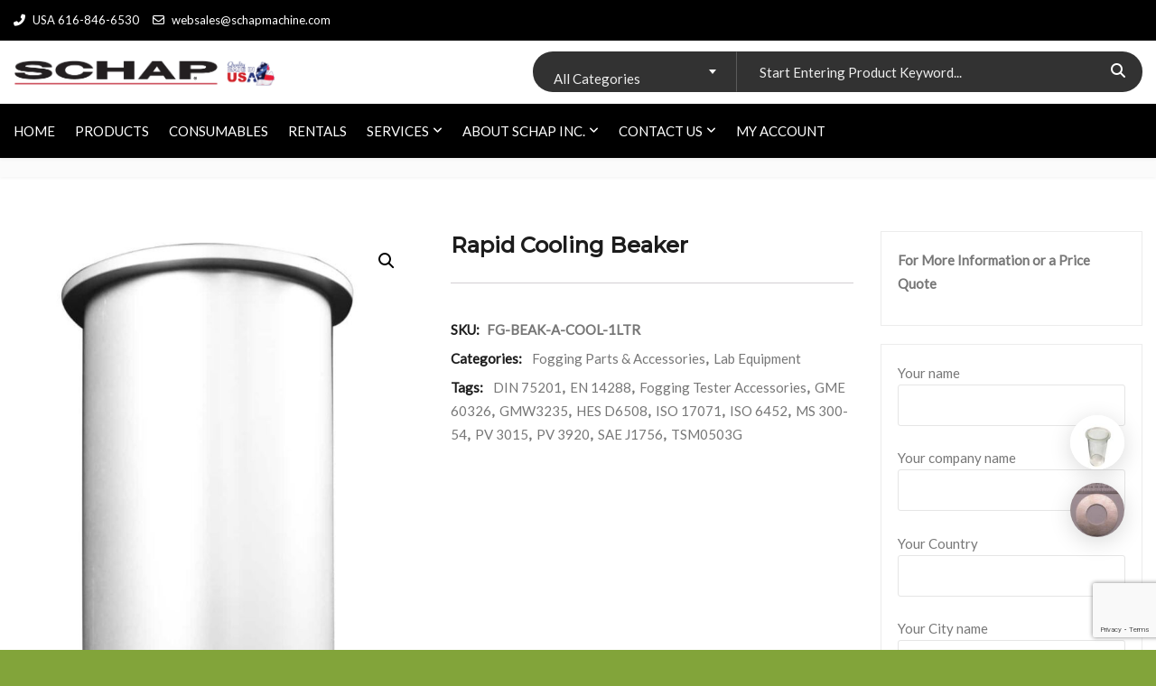

--- FILE ---
content_type: text/html; charset=utf-8
request_url: https://www.google.com/recaptcha/api2/anchor?ar=1&k=6Lfn77IqAAAAAL-cy-ZUL6WiPfnd8coqgU4RAsqM&co=aHR0cHM6Ly9zY2hhcG1hY2hpbmUuY29tOjQ0Mw..&hl=en&v=7gg7H51Q-naNfhmCP3_R47ho&size=invisible&anchor-ms=20000&execute-ms=15000&cb=cem8de5hjs
body_size: 48227
content:
<!DOCTYPE HTML><html dir="ltr" lang="en"><head><meta http-equiv="Content-Type" content="text/html; charset=UTF-8">
<meta http-equiv="X-UA-Compatible" content="IE=edge">
<title>reCAPTCHA</title>
<style type="text/css">
/* cyrillic-ext */
@font-face {
  font-family: 'Roboto';
  font-style: normal;
  font-weight: 400;
  font-stretch: 100%;
  src: url(//fonts.gstatic.com/s/roboto/v48/KFO7CnqEu92Fr1ME7kSn66aGLdTylUAMa3GUBHMdazTgWw.woff2) format('woff2');
  unicode-range: U+0460-052F, U+1C80-1C8A, U+20B4, U+2DE0-2DFF, U+A640-A69F, U+FE2E-FE2F;
}
/* cyrillic */
@font-face {
  font-family: 'Roboto';
  font-style: normal;
  font-weight: 400;
  font-stretch: 100%;
  src: url(//fonts.gstatic.com/s/roboto/v48/KFO7CnqEu92Fr1ME7kSn66aGLdTylUAMa3iUBHMdazTgWw.woff2) format('woff2');
  unicode-range: U+0301, U+0400-045F, U+0490-0491, U+04B0-04B1, U+2116;
}
/* greek-ext */
@font-face {
  font-family: 'Roboto';
  font-style: normal;
  font-weight: 400;
  font-stretch: 100%;
  src: url(//fonts.gstatic.com/s/roboto/v48/KFO7CnqEu92Fr1ME7kSn66aGLdTylUAMa3CUBHMdazTgWw.woff2) format('woff2');
  unicode-range: U+1F00-1FFF;
}
/* greek */
@font-face {
  font-family: 'Roboto';
  font-style: normal;
  font-weight: 400;
  font-stretch: 100%;
  src: url(//fonts.gstatic.com/s/roboto/v48/KFO7CnqEu92Fr1ME7kSn66aGLdTylUAMa3-UBHMdazTgWw.woff2) format('woff2');
  unicode-range: U+0370-0377, U+037A-037F, U+0384-038A, U+038C, U+038E-03A1, U+03A3-03FF;
}
/* math */
@font-face {
  font-family: 'Roboto';
  font-style: normal;
  font-weight: 400;
  font-stretch: 100%;
  src: url(//fonts.gstatic.com/s/roboto/v48/KFO7CnqEu92Fr1ME7kSn66aGLdTylUAMawCUBHMdazTgWw.woff2) format('woff2');
  unicode-range: U+0302-0303, U+0305, U+0307-0308, U+0310, U+0312, U+0315, U+031A, U+0326-0327, U+032C, U+032F-0330, U+0332-0333, U+0338, U+033A, U+0346, U+034D, U+0391-03A1, U+03A3-03A9, U+03B1-03C9, U+03D1, U+03D5-03D6, U+03F0-03F1, U+03F4-03F5, U+2016-2017, U+2034-2038, U+203C, U+2040, U+2043, U+2047, U+2050, U+2057, U+205F, U+2070-2071, U+2074-208E, U+2090-209C, U+20D0-20DC, U+20E1, U+20E5-20EF, U+2100-2112, U+2114-2115, U+2117-2121, U+2123-214F, U+2190, U+2192, U+2194-21AE, U+21B0-21E5, U+21F1-21F2, U+21F4-2211, U+2213-2214, U+2216-22FF, U+2308-230B, U+2310, U+2319, U+231C-2321, U+2336-237A, U+237C, U+2395, U+239B-23B7, U+23D0, U+23DC-23E1, U+2474-2475, U+25AF, U+25B3, U+25B7, U+25BD, U+25C1, U+25CA, U+25CC, U+25FB, U+266D-266F, U+27C0-27FF, U+2900-2AFF, U+2B0E-2B11, U+2B30-2B4C, U+2BFE, U+3030, U+FF5B, U+FF5D, U+1D400-1D7FF, U+1EE00-1EEFF;
}
/* symbols */
@font-face {
  font-family: 'Roboto';
  font-style: normal;
  font-weight: 400;
  font-stretch: 100%;
  src: url(//fonts.gstatic.com/s/roboto/v48/KFO7CnqEu92Fr1ME7kSn66aGLdTylUAMaxKUBHMdazTgWw.woff2) format('woff2');
  unicode-range: U+0001-000C, U+000E-001F, U+007F-009F, U+20DD-20E0, U+20E2-20E4, U+2150-218F, U+2190, U+2192, U+2194-2199, U+21AF, U+21E6-21F0, U+21F3, U+2218-2219, U+2299, U+22C4-22C6, U+2300-243F, U+2440-244A, U+2460-24FF, U+25A0-27BF, U+2800-28FF, U+2921-2922, U+2981, U+29BF, U+29EB, U+2B00-2BFF, U+4DC0-4DFF, U+FFF9-FFFB, U+10140-1018E, U+10190-1019C, U+101A0, U+101D0-101FD, U+102E0-102FB, U+10E60-10E7E, U+1D2C0-1D2D3, U+1D2E0-1D37F, U+1F000-1F0FF, U+1F100-1F1AD, U+1F1E6-1F1FF, U+1F30D-1F30F, U+1F315, U+1F31C, U+1F31E, U+1F320-1F32C, U+1F336, U+1F378, U+1F37D, U+1F382, U+1F393-1F39F, U+1F3A7-1F3A8, U+1F3AC-1F3AF, U+1F3C2, U+1F3C4-1F3C6, U+1F3CA-1F3CE, U+1F3D4-1F3E0, U+1F3ED, U+1F3F1-1F3F3, U+1F3F5-1F3F7, U+1F408, U+1F415, U+1F41F, U+1F426, U+1F43F, U+1F441-1F442, U+1F444, U+1F446-1F449, U+1F44C-1F44E, U+1F453, U+1F46A, U+1F47D, U+1F4A3, U+1F4B0, U+1F4B3, U+1F4B9, U+1F4BB, U+1F4BF, U+1F4C8-1F4CB, U+1F4D6, U+1F4DA, U+1F4DF, U+1F4E3-1F4E6, U+1F4EA-1F4ED, U+1F4F7, U+1F4F9-1F4FB, U+1F4FD-1F4FE, U+1F503, U+1F507-1F50B, U+1F50D, U+1F512-1F513, U+1F53E-1F54A, U+1F54F-1F5FA, U+1F610, U+1F650-1F67F, U+1F687, U+1F68D, U+1F691, U+1F694, U+1F698, U+1F6AD, U+1F6B2, U+1F6B9-1F6BA, U+1F6BC, U+1F6C6-1F6CF, U+1F6D3-1F6D7, U+1F6E0-1F6EA, U+1F6F0-1F6F3, U+1F6F7-1F6FC, U+1F700-1F7FF, U+1F800-1F80B, U+1F810-1F847, U+1F850-1F859, U+1F860-1F887, U+1F890-1F8AD, U+1F8B0-1F8BB, U+1F8C0-1F8C1, U+1F900-1F90B, U+1F93B, U+1F946, U+1F984, U+1F996, U+1F9E9, U+1FA00-1FA6F, U+1FA70-1FA7C, U+1FA80-1FA89, U+1FA8F-1FAC6, U+1FACE-1FADC, U+1FADF-1FAE9, U+1FAF0-1FAF8, U+1FB00-1FBFF;
}
/* vietnamese */
@font-face {
  font-family: 'Roboto';
  font-style: normal;
  font-weight: 400;
  font-stretch: 100%;
  src: url(//fonts.gstatic.com/s/roboto/v48/KFO7CnqEu92Fr1ME7kSn66aGLdTylUAMa3OUBHMdazTgWw.woff2) format('woff2');
  unicode-range: U+0102-0103, U+0110-0111, U+0128-0129, U+0168-0169, U+01A0-01A1, U+01AF-01B0, U+0300-0301, U+0303-0304, U+0308-0309, U+0323, U+0329, U+1EA0-1EF9, U+20AB;
}
/* latin-ext */
@font-face {
  font-family: 'Roboto';
  font-style: normal;
  font-weight: 400;
  font-stretch: 100%;
  src: url(//fonts.gstatic.com/s/roboto/v48/KFO7CnqEu92Fr1ME7kSn66aGLdTylUAMa3KUBHMdazTgWw.woff2) format('woff2');
  unicode-range: U+0100-02BA, U+02BD-02C5, U+02C7-02CC, U+02CE-02D7, U+02DD-02FF, U+0304, U+0308, U+0329, U+1D00-1DBF, U+1E00-1E9F, U+1EF2-1EFF, U+2020, U+20A0-20AB, U+20AD-20C0, U+2113, U+2C60-2C7F, U+A720-A7FF;
}
/* latin */
@font-face {
  font-family: 'Roboto';
  font-style: normal;
  font-weight: 400;
  font-stretch: 100%;
  src: url(//fonts.gstatic.com/s/roboto/v48/KFO7CnqEu92Fr1ME7kSn66aGLdTylUAMa3yUBHMdazQ.woff2) format('woff2');
  unicode-range: U+0000-00FF, U+0131, U+0152-0153, U+02BB-02BC, U+02C6, U+02DA, U+02DC, U+0304, U+0308, U+0329, U+2000-206F, U+20AC, U+2122, U+2191, U+2193, U+2212, U+2215, U+FEFF, U+FFFD;
}
/* cyrillic-ext */
@font-face {
  font-family: 'Roboto';
  font-style: normal;
  font-weight: 500;
  font-stretch: 100%;
  src: url(//fonts.gstatic.com/s/roboto/v48/KFO7CnqEu92Fr1ME7kSn66aGLdTylUAMa3GUBHMdazTgWw.woff2) format('woff2');
  unicode-range: U+0460-052F, U+1C80-1C8A, U+20B4, U+2DE0-2DFF, U+A640-A69F, U+FE2E-FE2F;
}
/* cyrillic */
@font-face {
  font-family: 'Roboto';
  font-style: normal;
  font-weight: 500;
  font-stretch: 100%;
  src: url(//fonts.gstatic.com/s/roboto/v48/KFO7CnqEu92Fr1ME7kSn66aGLdTylUAMa3iUBHMdazTgWw.woff2) format('woff2');
  unicode-range: U+0301, U+0400-045F, U+0490-0491, U+04B0-04B1, U+2116;
}
/* greek-ext */
@font-face {
  font-family: 'Roboto';
  font-style: normal;
  font-weight: 500;
  font-stretch: 100%;
  src: url(//fonts.gstatic.com/s/roboto/v48/KFO7CnqEu92Fr1ME7kSn66aGLdTylUAMa3CUBHMdazTgWw.woff2) format('woff2');
  unicode-range: U+1F00-1FFF;
}
/* greek */
@font-face {
  font-family: 'Roboto';
  font-style: normal;
  font-weight: 500;
  font-stretch: 100%;
  src: url(//fonts.gstatic.com/s/roboto/v48/KFO7CnqEu92Fr1ME7kSn66aGLdTylUAMa3-UBHMdazTgWw.woff2) format('woff2');
  unicode-range: U+0370-0377, U+037A-037F, U+0384-038A, U+038C, U+038E-03A1, U+03A3-03FF;
}
/* math */
@font-face {
  font-family: 'Roboto';
  font-style: normal;
  font-weight: 500;
  font-stretch: 100%;
  src: url(//fonts.gstatic.com/s/roboto/v48/KFO7CnqEu92Fr1ME7kSn66aGLdTylUAMawCUBHMdazTgWw.woff2) format('woff2');
  unicode-range: U+0302-0303, U+0305, U+0307-0308, U+0310, U+0312, U+0315, U+031A, U+0326-0327, U+032C, U+032F-0330, U+0332-0333, U+0338, U+033A, U+0346, U+034D, U+0391-03A1, U+03A3-03A9, U+03B1-03C9, U+03D1, U+03D5-03D6, U+03F0-03F1, U+03F4-03F5, U+2016-2017, U+2034-2038, U+203C, U+2040, U+2043, U+2047, U+2050, U+2057, U+205F, U+2070-2071, U+2074-208E, U+2090-209C, U+20D0-20DC, U+20E1, U+20E5-20EF, U+2100-2112, U+2114-2115, U+2117-2121, U+2123-214F, U+2190, U+2192, U+2194-21AE, U+21B0-21E5, U+21F1-21F2, U+21F4-2211, U+2213-2214, U+2216-22FF, U+2308-230B, U+2310, U+2319, U+231C-2321, U+2336-237A, U+237C, U+2395, U+239B-23B7, U+23D0, U+23DC-23E1, U+2474-2475, U+25AF, U+25B3, U+25B7, U+25BD, U+25C1, U+25CA, U+25CC, U+25FB, U+266D-266F, U+27C0-27FF, U+2900-2AFF, U+2B0E-2B11, U+2B30-2B4C, U+2BFE, U+3030, U+FF5B, U+FF5D, U+1D400-1D7FF, U+1EE00-1EEFF;
}
/* symbols */
@font-face {
  font-family: 'Roboto';
  font-style: normal;
  font-weight: 500;
  font-stretch: 100%;
  src: url(//fonts.gstatic.com/s/roboto/v48/KFO7CnqEu92Fr1ME7kSn66aGLdTylUAMaxKUBHMdazTgWw.woff2) format('woff2');
  unicode-range: U+0001-000C, U+000E-001F, U+007F-009F, U+20DD-20E0, U+20E2-20E4, U+2150-218F, U+2190, U+2192, U+2194-2199, U+21AF, U+21E6-21F0, U+21F3, U+2218-2219, U+2299, U+22C4-22C6, U+2300-243F, U+2440-244A, U+2460-24FF, U+25A0-27BF, U+2800-28FF, U+2921-2922, U+2981, U+29BF, U+29EB, U+2B00-2BFF, U+4DC0-4DFF, U+FFF9-FFFB, U+10140-1018E, U+10190-1019C, U+101A0, U+101D0-101FD, U+102E0-102FB, U+10E60-10E7E, U+1D2C0-1D2D3, U+1D2E0-1D37F, U+1F000-1F0FF, U+1F100-1F1AD, U+1F1E6-1F1FF, U+1F30D-1F30F, U+1F315, U+1F31C, U+1F31E, U+1F320-1F32C, U+1F336, U+1F378, U+1F37D, U+1F382, U+1F393-1F39F, U+1F3A7-1F3A8, U+1F3AC-1F3AF, U+1F3C2, U+1F3C4-1F3C6, U+1F3CA-1F3CE, U+1F3D4-1F3E0, U+1F3ED, U+1F3F1-1F3F3, U+1F3F5-1F3F7, U+1F408, U+1F415, U+1F41F, U+1F426, U+1F43F, U+1F441-1F442, U+1F444, U+1F446-1F449, U+1F44C-1F44E, U+1F453, U+1F46A, U+1F47D, U+1F4A3, U+1F4B0, U+1F4B3, U+1F4B9, U+1F4BB, U+1F4BF, U+1F4C8-1F4CB, U+1F4D6, U+1F4DA, U+1F4DF, U+1F4E3-1F4E6, U+1F4EA-1F4ED, U+1F4F7, U+1F4F9-1F4FB, U+1F4FD-1F4FE, U+1F503, U+1F507-1F50B, U+1F50D, U+1F512-1F513, U+1F53E-1F54A, U+1F54F-1F5FA, U+1F610, U+1F650-1F67F, U+1F687, U+1F68D, U+1F691, U+1F694, U+1F698, U+1F6AD, U+1F6B2, U+1F6B9-1F6BA, U+1F6BC, U+1F6C6-1F6CF, U+1F6D3-1F6D7, U+1F6E0-1F6EA, U+1F6F0-1F6F3, U+1F6F7-1F6FC, U+1F700-1F7FF, U+1F800-1F80B, U+1F810-1F847, U+1F850-1F859, U+1F860-1F887, U+1F890-1F8AD, U+1F8B0-1F8BB, U+1F8C0-1F8C1, U+1F900-1F90B, U+1F93B, U+1F946, U+1F984, U+1F996, U+1F9E9, U+1FA00-1FA6F, U+1FA70-1FA7C, U+1FA80-1FA89, U+1FA8F-1FAC6, U+1FACE-1FADC, U+1FADF-1FAE9, U+1FAF0-1FAF8, U+1FB00-1FBFF;
}
/* vietnamese */
@font-face {
  font-family: 'Roboto';
  font-style: normal;
  font-weight: 500;
  font-stretch: 100%;
  src: url(//fonts.gstatic.com/s/roboto/v48/KFO7CnqEu92Fr1ME7kSn66aGLdTylUAMa3OUBHMdazTgWw.woff2) format('woff2');
  unicode-range: U+0102-0103, U+0110-0111, U+0128-0129, U+0168-0169, U+01A0-01A1, U+01AF-01B0, U+0300-0301, U+0303-0304, U+0308-0309, U+0323, U+0329, U+1EA0-1EF9, U+20AB;
}
/* latin-ext */
@font-face {
  font-family: 'Roboto';
  font-style: normal;
  font-weight: 500;
  font-stretch: 100%;
  src: url(//fonts.gstatic.com/s/roboto/v48/KFO7CnqEu92Fr1ME7kSn66aGLdTylUAMa3KUBHMdazTgWw.woff2) format('woff2');
  unicode-range: U+0100-02BA, U+02BD-02C5, U+02C7-02CC, U+02CE-02D7, U+02DD-02FF, U+0304, U+0308, U+0329, U+1D00-1DBF, U+1E00-1E9F, U+1EF2-1EFF, U+2020, U+20A0-20AB, U+20AD-20C0, U+2113, U+2C60-2C7F, U+A720-A7FF;
}
/* latin */
@font-face {
  font-family: 'Roboto';
  font-style: normal;
  font-weight: 500;
  font-stretch: 100%;
  src: url(//fonts.gstatic.com/s/roboto/v48/KFO7CnqEu92Fr1ME7kSn66aGLdTylUAMa3yUBHMdazQ.woff2) format('woff2');
  unicode-range: U+0000-00FF, U+0131, U+0152-0153, U+02BB-02BC, U+02C6, U+02DA, U+02DC, U+0304, U+0308, U+0329, U+2000-206F, U+20AC, U+2122, U+2191, U+2193, U+2212, U+2215, U+FEFF, U+FFFD;
}
/* cyrillic-ext */
@font-face {
  font-family: 'Roboto';
  font-style: normal;
  font-weight: 900;
  font-stretch: 100%;
  src: url(//fonts.gstatic.com/s/roboto/v48/KFO7CnqEu92Fr1ME7kSn66aGLdTylUAMa3GUBHMdazTgWw.woff2) format('woff2');
  unicode-range: U+0460-052F, U+1C80-1C8A, U+20B4, U+2DE0-2DFF, U+A640-A69F, U+FE2E-FE2F;
}
/* cyrillic */
@font-face {
  font-family: 'Roboto';
  font-style: normal;
  font-weight: 900;
  font-stretch: 100%;
  src: url(//fonts.gstatic.com/s/roboto/v48/KFO7CnqEu92Fr1ME7kSn66aGLdTylUAMa3iUBHMdazTgWw.woff2) format('woff2');
  unicode-range: U+0301, U+0400-045F, U+0490-0491, U+04B0-04B1, U+2116;
}
/* greek-ext */
@font-face {
  font-family: 'Roboto';
  font-style: normal;
  font-weight: 900;
  font-stretch: 100%;
  src: url(//fonts.gstatic.com/s/roboto/v48/KFO7CnqEu92Fr1ME7kSn66aGLdTylUAMa3CUBHMdazTgWw.woff2) format('woff2');
  unicode-range: U+1F00-1FFF;
}
/* greek */
@font-face {
  font-family: 'Roboto';
  font-style: normal;
  font-weight: 900;
  font-stretch: 100%;
  src: url(//fonts.gstatic.com/s/roboto/v48/KFO7CnqEu92Fr1ME7kSn66aGLdTylUAMa3-UBHMdazTgWw.woff2) format('woff2');
  unicode-range: U+0370-0377, U+037A-037F, U+0384-038A, U+038C, U+038E-03A1, U+03A3-03FF;
}
/* math */
@font-face {
  font-family: 'Roboto';
  font-style: normal;
  font-weight: 900;
  font-stretch: 100%;
  src: url(//fonts.gstatic.com/s/roboto/v48/KFO7CnqEu92Fr1ME7kSn66aGLdTylUAMawCUBHMdazTgWw.woff2) format('woff2');
  unicode-range: U+0302-0303, U+0305, U+0307-0308, U+0310, U+0312, U+0315, U+031A, U+0326-0327, U+032C, U+032F-0330, U+0332-0333, U+0338, U+033A, U+0346, U+034D, U+0391-03A1, U+03A3-03A9, U+03B1-03C9, U+03D1, U+03D5-03D6, U+03F0-03F1, U+03F4-03F5, U+2016-2017, U+2034-2038, U+203C, U+2040, U+2043, U+2047, U+2050, U+2057, U+205F, U+2070-2071, U+2074-208E, U+2090-209C, U+20D0-20DC, U+20E1, U+20E5-20EF, U+2100-2112, U+2114-2115, U+2117-2121, U+2123-214F, U+2190, U+2192, U+2194-21AE, U+21B0-21E5, U+21F1-21F2, U+21F4-2211, U+2213-2214, U+2216-22FF, U+2308-230B, U+2310, U+2319, U+231C-2321, U+2336-237A, U+237C, U+2395, U+239B-23B7, U+23D0, U+23DC-23E1, U+2474-2475, U+25AF, U+25B3, U+25B7, U+25BD, U+25C1, U+25CA, U+25CC, U+25FB, U+266D-266F, U+27C0-27FF, U+2900-2AFF, U+2B0E-2B11, U+2B30-2B4C, U+2BFE, U+3030, U+FF5B, U+FF5D, U+1D400-1D7FF, U+1EE00-1EEFF;
}
/* symbols */
@font-face {
  font-family: 'Roboto';
  font-style: normal;
  font-weight: 900;
  font-stretch: 100%;
  src: url(//fonts.gstatic.com/s/roboto/v48/KFO7CnqEu92Fr1ME7kSn66aGLdTylUAMaxKUBHMdazTgWw.woff2) format('woff2');
  unicode-range: U+0001-000C, U+000E-001F, U+007F-009F, U+20DD-20E0, U+20E2-20E4, U+2150-218F, U+2190, U+2192, U+2194-2199, U+21AF, U+21E6-21F0, U+21F3, U+2218-2219, U+2299, U+22C4-22C6, U+2300-243F, U+2440-244A, U+2460-24FF, U+25A0-27BF, U+2800-28FF, U+2921-2922, U+2981, U+29BF, U+29EB, U+2B00-2BFF, U+4DC0-4DFF, U+FFF9-FFFB, U+10140-1018E, U+10190-1019C, U+101A0, U+101D0-101FD, U+102E0-102FB, U+10E60-10E7E, U+1D2C0-1D2D3, U+1D2E0-1D37F, U+1F000-1F0FF, U+1F100-1F1AD, U+1F1E6-1F1FF, U+1F30D-1F30F, U+1F315, U+1F31C, U+1F31E, U+1F320-1F32C, U+1F336, U+1F378, U+1F37D, U+1F382, U+1F393-1F39F, U+1F3A7-1F3A8, U+1F3AC-1F3AF, U+1F3C2, U+1F3C4-1F3C6, U+1F3CA-1F3CE, U+1F3D4-1F3E0, U+1F3ED, U+1F3F1-1F3F3, U+1F3F5-1F3F7, U+1F408, U+1F415, U+1F41F, U+1F426, U+1F43F, U+1F441-1F442, U+1F444, U+1F446-1F449, U+1F44C-1F44E, U+1F453, U+1F46A, U+1F47D, U+1F4A3, U+1F4B0, U+1F4B3, U+1F4B9, U+1F4BB, U+1F4BF, U+1F4C8-1F4CB, U+1F4D6, U+1F4DA, U+1F4DF, U+1F4E3-1F4E6, U+1F4EA-1F4ED, U+1F4F7, U+1F4F9-1F4FB, U+1F4FD-1F4FE, U+1F503, U+1F507-1F50B, U+1F50D, U+1F512-1F513, U+1F53E-1F54A, U+1F54F-1F5FA, U+1F610, U+1F650-1F67F, U+1F687, U+1F68D, U+1F691, U+1F694, U+1F698, U+1F6AD, U+1F6B2, U+1F6B9-1F6BA, U+1F6BC, U+1F6C6-1F6CF, U+1F6D3-1F6D7, U+1F6E0-1F6EA, U+1F6F0-1F6F3, U+1F6F7-1F6FC, U+1F700-1F7FF, U+1F800-1F80B, U+1F810-1F847, U+1F850-1F859, U+1F860-1F887, U+1F890-1F8AD, U+1F8B0-1F8BB, U+1F8C0-1F8C1, U+1F900-1F90B, U+1F93B, U+1F946, U+1F984, U+1F996, U+1F9E9, U+1FA00-1FA6F, U+1FA70-1FA7C, U+1FA80-1FA89, U+1FA8F-1FAC6, U+1FACE-1FADC, U+1FADF-1FAE9, U+1FAF0-1FAF8, U+1FB00-1FBFF;
}
/* vietnamese */
@font-face {
  font-family: 'Roboto';
  font-style: normal;
  font-weight: 900;
  font-stretch: 100%;
  src: url(//fonts.gstatic.com/s/roboto/v48/KFO7CnqEu92Fr1ME7kSn66aGLdTylUAMa3OUBHMdazTgWw.woff2) format('woff2');
  unicode-range: U+0102-0103, U+0110-0111, U+0128-0129, U+0168-0169, U+01A0-01A1, U+01AF-01B0, U+0300-0301, U+0303-0304, U+0308-0309, U+0323, U+0329, U+1EA0-1EF9, U+20AB;
}
/* latin-ext */
@font-face {
  font-family: 'Roboto';
  font-style: normal;
  font-weight: 900;
  font-stretch: 100%;
  src: url(//fonts.gstatic.com/s/roboto/v48/KFO7CnqEu92Fr1ME7kSn66aGLdTylUAMa3KUBHMdazTgWw.woff2) format('woff2');
  unicode-range: U+0100-02BA, U+02BD-02C5, U+02C7-02CC, U+02CE-02D7, U+02DD-02FF, U+0304, U+0308, U+0329, U+1D00-1DBF, U+1E00-1E9F, U+1EF2-1EFF, U+2020, U+20A0-20AB, U+20AD-20C0, U+2113, U+2C60-2C7F, U+A720-A7FF;
}
/* latin */
@font-face {
  font-family: 'Roboto';
  font-style: normal;
  font-weight: 900;
  font-stretch: 100%;
  src: url(//fonts.gstatic.com/s/roboto/v48/KFO7CnqEu92Fr1ME7kSn66aGLdTylUAMa3yUBHMdazQ.woff2) format('woff2');
  unicode-range: U+0000-00FF, U+0131, U+0152-0153, U+02BB-02BC, U+02C6, U+02DA, U+02DC, U+0304, U+0308, U+0329, U+2000-206F, U+20AC, U+2122, U+2191, U+2193, U+2212, U+2215, U+FEFF, U+FFFD;
}

</style>
<link rel="stylesheet" type="text/css" href="https://www.gstatic.com/recaptcha/releases/7gg7H51Q-naNfhmCP3_R47ho/styles__ltr.css">
<script nonce="ZBzDX4ucqjdtQRQeBdlfpg" type="text/javascript">window['__recaptcha_api'] = 'https://www.google.com/recaptcha/api2/';</script>
<script type="text/javascript" src="https://www.gstatic.com/recaptcha/releases/7gg7H51Q-naNfhmCP3_R47ho/recaptcha__en.js" nonce="ZBzDX4ucqjdtQRQeBdlfpg">
      
    </script></head>
<body><div id="rc-anchor-alert" class="rc-anchor-alert"></div>
<input type="hidden" id="recaptcha-token" value="[base64]">
<script type="text/javascript" nonce="ZBzDX4ucqjdtQRQeBdlfpg">
      recaptcha.anchor.Main.init("[\x22ainput\x22,[\x22bgdata\x22,\x22\x22,\[base64]/[base64]/[base64]/KE4oMTI0LHYsdi5HKSxMWihsLHYpKTpOKDEyNCx2LGwpLFYpLHYpLFQpKSxGKDE3MSx2KX0scjc9ZnVuY3Rpb24obCl7cmV0dXJuIGx9LEM9ZnVuY3Rpb24obCxWLHYpe04odixsLFYpLFZbYWtdPTI3OTZ9LG49ZnVuY3Rpb24obCxWKXtWLlg9KChWLlg/[base64]/[base64]/[base64]/[base64]/[base64]/[base64]/[base64]/[base64]/[base64]/[base64]/[base64]\\u003d\x22,\[base64]\x22,\x22wrVvei0ow4wuw4zDncO+C8Obw7HCthDDg3oyWlHDp8KUNDtlw4XCrTfCqsK1woQBcDHDmMO8CVnCr8O1I14/[base64]/Dh8OUwqXCh8KqwqHDgMOFV8KPwoQ5UMKpw4EZwqfChwMVwpRmw7jDmzLDoh8vB8OELMOKTylKwo0aaMK8AsO5eSF1Fn7DrDnDlkTCpSvDo8OsZ8OWwo3DqjVGwpMtfsKiEQfCmcOOw4RQW0Vxw7Iiw6xcYMO8wosIIkrDvSQ2wrt/wrQ0WEspw6nDg8OcR3/ChSfCusKCccKvC8KFGwh7fsKcw7bCocKnwqtSW8KQw5JPEjkXfDvDm8KAwpJ7wqEEIsKuw6QrCVlULxfDuRlBwp7CgMKRw67Cr3lRw7YEcBjCtMKrO1d7wrXCssKOaBxRPm3Dj8OYw5ATw7vDqsK3KFEFwpZ7QsOzWMKCehrDpwgBw6hSw4/DncKgN8O9Vwccw7zClHlgw4DDjMOkwpzCnE01bTLCjsKww4ZDDmhGBcKfCg9Tw5ZvwowDZ03DqsObE8Onwqh5w7tEwrcZw4dUwpwXw6nCo1nCqXU+EMOGFQc4bcOmNcOuMw/CkT4zBHNVBD4rB8KPwpN0w588wo/DgsOxEcKlOMO8w7/CvcOZfHXDjsKfw6vDsCo6wo5iw6HCq8KwCsKEEMOUOTJ6wqVLb8O5HlQJwqzDuSXDjkZpwo5wLDDDqcKjJWVZEgPDk8OEwqM7P8Kqw5HCmMObw6DDpwMLVHPCjMKswozDpUAvwqrDoMO3wpQKwp/DrMKxwprCrcKsRRAgwqLCln/DqE4ywpXCl8KHwoYCBsKHw4deI8KewqM/IMKbwrDCksKsaMO0E8KEw5fCjWTDi8KDw7oUZ8OPOsKCfMOcw7nCrMOTCcOiVRjDvjQow4RBw7LDlcORJcOoOMOJJsOaG3EYVS/CtwbCi8K4Fy5Ow4wVw4fDhXNHKwLCgyFodsOIP8Olw5nDrMOlwo3CpC3CtWrDmndww5nCphDCrsOswo3DkRXDq8K1wqpiw6d/w64Aw7Q6OA/CrBfDt2kjw5HCpjBCC8OJwpEgwp5DIsKbw6zCtsOIPsK9worDqA3CmhrCpjbDlsKAASUuwp5bWXI9wr7DonouIhvCk8KiAcKXNW3Dg8KDYsObacKVcnPDvT3Cj8OTXksDSMOoQcKnwqrDv0XDtUMMwrTDlsOyVcOTw5XCrX3DkcOhw4vDoMKEEMK0wo3DpzJVw6V/G8Kbw7/DsU9EW1/[base64]/CvcKYwr3DriwBDhjDkcOhwpwBw7vCk8KTw5jDimPDog0gR14YN8KdwrxTa8Kcw7/CqsKZOcKqKcKFw7E4wpnDsAXCoMKtZihjIAXDo8KNMMOGwqTCocK6axXCki3DsVt3w4HCssOzwpgrwpbCi3LDm0/[base64]/DosO3wovDvMOHw4LCmlNPYMK5wosVXiEIw6rDhQPDosORw6HDn8OrDMOowoPCrcKww5rCgl19w5goWcOpwoVAwq97w6DDusOUPmvCpUfDgwZ9wrIyO8OpwrjDicK4fsOFw5PCscKfw7BqGyjDi8KkwqPCt8OIPFjDp15TwrHDoTUSw6TCiHHCiANacHlyUMOIJ3RkWW/DlWDCv8O+w7TCi8OZVB7CvmfChTkAewHCisOqw5dVwo9ewrNXwoN0bQPDkHbDj8O8b8O/IsKvRTokwpfCjFwlw6DCklDCjsOAVcOmRQvCrMOkwrfDtsKuw7kIwovCosO8wqDDslx7wrh6FV/DksKxw6TCq8KCMScIOi02wqkjbMKvwqBaB8O9w6/[base64]/[base64]/CoMKfw5bDuMKZw4fDpS0Rwq3DqlI6wprCsMKYQsKLw4vDrMK3VnfDh8KPZMKcM8Kiw7J9FsOtb3PCtcKHEGDDjsOwwrXCh8ODOcK6w5DDqF7CnsKaDMKiwr01Dj7ChsOIGMOVw7NYwoJkw6sHJMK1SHdHwpptw5sJE8K9w4jDuWYCIcOVRTcZwq/DrMOAw4UYw6c4w4cWwrPDqsKBVMOwFMO2wp94wrjCv07CnMObCEdwS8ORLMK+S3FlVXjDn8Ogd8KKw58FNsK1wo5mw4tywqFwZMKNwrzDpMOUwqoBFsKWYsK2STzDnMKvwq/Ds8KawrLCpn0eHsKtwpPDq3s7w7rCvMOXDcOcwrvCkcOhbS1Qwo3CiWBSw73CqMOtWHdJDMOlWDXCpMOtwqnDk1x4bcOKUkvDocK8LlouXcKlYUd7w7/DumYAw4FzBljDucKWwojDkcOtw6fDv8OjXMOxw6nCl8KcHcOdwqDCsMKGwr/DvgIdGMOGwpLCocOyw4YhFx86bMOdw6nDkwN9w4Aiw7vDjmdSwo/Dv1rCtMKLw7nDtcOBwrzCm8Khe8ORBcKDWMOew6R5wpRrw6Baw6nCjsORw6t2ZMK0aTLCuCjCsEbDqcKRwrvCh2jCmMKNTi1WVCXCvD3DrsOjH8KmbVbCl8KUOXoOXMOwbwHCmsK0GsOVwq9nSn4Qw7vDk8Oywp/Co1ttwqbDoMONaMOifsOgAyDDmm00ASDDjTbCtivChD00wr9lOcKSw75aDcKRW8K1B8OOwr1KJm3DlMKbw4hQBsO0wqp5wrnCpDtYw5/DmxdIIX5XLS/Cj8K7w4lEwqbDtcOww41Sw57DoGByw5sAYMKITcOSccKuwr7ClsKICinCl2kOwp09woY1woISw60BMcKRw5vCuWcfHMOGF2nDqMKOLF/DuER7W03DsDbDu3fDsMKewrJ9wqpJKwrDtzUOwqPCgcKFw7lGZ8K0ZSbDtjvDmMO4w4ECQsOuw6NsQ8O9wqvCvcKdw6TDvsKpw59jw680U8KKwqtSwpjChhsbGcO5wrHDiDlawprDnMO+BwdYwrxpwr/[base64]/Dgx4bwp3Cu3xAwoPDq8KjBgs/PcKww6Z2aEDDrVDDucKmwrw8w4vCp1jDt8Kiw4UHYDdXwroHw57CqcKccMKDwoDDhsKSw7Aew5jCrsOWwpUHNcKvwpBTw4nCgw8/SyUbw63DkzwNwqDClMKjFMOkwrh8JsOsVMObwpQxwpzDucOfwq3DiAfDsgTDrAjChgzCm8O1YUnDscOdw4RvY0rDuxvCjSLDozbDiQ0pwo/[base64]/DqMKqamgrwoNGNMKIw4TDjsOiw6pUAWRNwoFzZMOqCjTDm8K6wrwKw5PDjMODLsKWNsK4TcO8DsKvw7zDl8O3wobDvi/DpMOnZcOWwqQKUHPDoyzCpMOQw4bDvsKPw7DCsUbCoMKtwrotEsOgacKvSiUIw7NjwocrJmtuKsOzXhHDgR/ClMOkRjTCh23Di0gET8OYwo7ChcOFw4Z7w6kJw4hebMOoFMK2csK6w4sIJsKcwr43GwTCvcKbYcKNwrfCv8OCMcKQBB3CqFJkw4NsWxXDmTUbBsOewrrCpU3Doy52I8OOBWDCqBnDhcOhd8Okw7XDvV9zQ8OLfMKRw79Swr/DlSvDvhc5wrDDosKue8K4GsKrw7w5w5sRbcKFESQbwowxVU/[base64]/wrZewr/CgjzCukJBwq8YEcOuWcO2wrt0TcKYPmgcwonCssO0b8K/wo/DumNGN8OUw7PDgMOWdjLDpMOSe8Oew6vClsOpe8OcbsOtw5nDs2MpwpEuw6zCvjxccsKTFHU1wq3DqQ/Cp8OOJsOeGMK9wozChMO/[base64]/[base64]/CncKxw7wfbFrCoFPDqzXDsMOzchzCoA/DpMKsw411w7TDmcKafMOEwqMnJ1VKwpXCgcOaSRRAfMO4VcOSeHzCtcKew4JGPMOvRSgcw7PDvcO0ccO7woXCqUDCoFwueS0kTnHDlcKHwoLCvUAdQcK7EcONw47DncORMMO+w5ciIcO/woEHwppWwqvCuMO6L8K3wozCnMK6FsOhwozDj8OMw7TCqUbDmyw5w7hCM8KSwp3Cr8KOYsKmw7rDpMOmPiU/w6LDkcKJCMK2XsKUwpklcsOKEsK9w7xGTsK4WxFRwoPCk8KbCzcsEsKjwpDDoSBvSBTCqsO9A8KIZEoOVUTDpMKFKGRIT1MRNcOgfEHDtMK/YcKfLsKAwqXCjsO5KCfCtBIxwqzDrMOEw6vChcOeHVbDlXzDtsOswqQzVjXCi8O2wq/Co8KaP8KNw58EOX3CoCNcDhDDtMOvERLDgFfDnxxGwpktXn3ClFY0w4bDmhouwqbCuMOEw5/[base64]/[base64]/CssOqw7cLw55LNcKbwp/[base64]/DhsOMwqxIw4/DlMOBw5LCrsOtwo3CnjDCgV8YXEoPw6vDuMOmBzPCnMOswqU8w4TDj8Odw5/[base64]/[base64]/CscOOecK0w7bDksO0CAoJwpg0wqEcbcORNFRkwpdmwqbCtcOXZTdbLsOFwoXCp8OBwqXCuTw9VsO+KsObfAI8VEXCq1cEw7XDncO/wqDCssKTw7XDm8KSwpFswp7DhDgHwo8COzNnScO8w4vDtwTCoD/CsjNHw43Ci8OdJV7CvWBHS1bCqGPCkmIgwqdFw67Dg8KFw4PDkE/DsMORw7PCqMOaw4BMc8OSOsOnVBNSNVoqHMKiw4dQwqdmw4Aqw6k0wqtFwq8xwrfDvsKNAmtqwrRwfyzDocKZXcKmw7DCqMKxe8OiPR/DrgfCjcK0awzCv8KqwpnCusKwecObV8KqN8K+REfDt8ODbUxow7JAbsKXw6ZTw5nCrMKhDkt5wq4dUcO7UsK+H2bDrm3DosKfdMOzeMOKfsKnZERKw6wIwoUqw4xCYMOhw7LCrk/[base64]/DgwolYG5NKcO5f8K7w7XDpsKYTMKfwq5FMcOkw6XCg8KQw7fDp8OkwrnCtT/CjA/Cl0h5DU3DnyzCuT/Co8OnCsKxfEgRcXHCmsOmLHPDscOTw57DnMOiCx02wrzDgwHDpcK4w5ZFwocvFMKzH8KgSMKeLzbDum3Ct8OtfmJ7w6h9wqErw4bCuHsmPUJqQMKow41HT3LCm8KOXcOlAcK/w6wcw4/DlAfDmXTCrSTCg8OXBcKiWm1HGG9cd8K1S8OcE8OYZFofw7PDtSzDmcKIAcKpwr3CmsKwwq1+WsKKwrvCkR7CrsK3wo/[base64]/KMO/w6XDqsKbRcKmwpvDkxHDoAHCri4mw57CqGbDrT/DvsONcnl4wonDrULCigfDrcOzFxcKWsKpwqJ9FkjDisKUw7fDmMKSYcOkw4M/YDBjVgrDt3/Cl8O0AsOMekDCjzEKWMKnw49hw6RDw7nCm8O1wp3DncK5E8OFPQ7DqcO8w4rCgHd8w6gwDMKKwqVXUsOcbEnDmknDoRgHU8OmVWzDrMOtwoTCuQzCoj/Ch8KKW2lMwprChAHCglPCthhUIsKTAsOaBU7DnsKGwrPCvsK8Qg/Cmlg/KsONUcOpwrV9w6jCv8Onb8K7w67CqXDCnj/CtX4JbcKgSiUnw5XChAR1TsO/w6fClH3DtBIJwq1zw7wQCUrCo2/DqlTDhifDo0TDgx3Cp8OqwpA1w4BewpzCoj5Awq93wp3Cti/CqcOCwo3Dg8O3RsKvwqhJEUJVw6vCvMKFw4Zzw4PDr8KIAyzCvRXDtVPCl8OYasOAw4ZIw5Nawr5Tw7ILw50ww6HDpMOxasOYwpPDk8KiQsK6VMK9EMKYF8Oiw4nCiG80w5Ezwpl8wo7DjHzDg0zClRLDjUjDmQDCpxEIYR0QwprCu0zDu8KVDTw+ERnDo8KIXT/[base64]/CscKKAg7CusKpbsK+RsOqwrkJw7guwqvCvsOGw6FawpvDh8KQwpZ0wrPDhXLCki0rwqAywox5w6rDrQlGWMORwq/[base64]/DtFbDvCwOwpjDlS3DuBVBBkpQw7zCq3zCg8OIZFA0cMOLXnrCmcOAwrbDrgjCoMO1AHl6w4RwwrVtThDCiCfDvsOLw44BwrXCuT/[base64]/CocK0EwXCgH4aVMOVwqbDuMKMw5UGD0lST2zCqcKBwrsmd8OVIn7DgMKPVUTCp8OXw75lScKeBcKvfsKEfMKewqtbwqzCvQAGwq5sw7bDnTZpwqPCsW8swqTDtnJ5CMOfwr0rw5TDuG3CsWw5woHCj8Ocw5DCmsKjw7tFRmBWRV/CggVXS8KdQmPDoMK3ZCdqR8KdwrgRIwwSU8Oww6vDnxbCpcOrYsKZUMO8PMO4w7ZwejsaeSZlWitBwp/DgX09Eg9aw5huw7U7wp3DniVmEwkKITjCn8KNw6UFSmM/b8Opwr7CvGHDrsKlFzHDgHlpTgkVwpTDvQIUwoxkf3PCh8KkwpvCqBzDnQHCkixew6fDlMOdwoc5w5YgPlPChcKUwq7DtMOmYsKbM8O9wr0SwosySlnCkcK9wqrDlQsUQivCqMOMVMO3w6FJwqrDukhfHcKJD8KnOGXCuGA6AW/DiFvDjsOXwrsnN8K4RsO9wpw4EcKdfMO6wr7CqmnChMOUw7d2UcOrfWo7HsOUw4/CgcONw6zCjkNUw6xGwoPCoWNbaBN/w5LCv3jDmVILYTkBFy58w7jDigd8Di95eMK7w6Alw6PCj8OMYsOuwqAZDMKyF8KVcVp0w7fCvwzDt8O/[base64]/[base64]/CmRbDj8O4w5XCjcKtccKDaivDgCQXwrkuw6Z4wrjCl2vCrMOYPDvDu2XCvcK1w67DnEXDh2/CtMOowrgeNQ3Cl2IzwrR3wqt6w4dyC8OTFQsKw5DChMOKw4nCryLDiCTCmmXCrULDpgdzd8OkGGFgDMKuwobCngYVw6zCiAjDhsONBsOjM0fDtcKpw7/CtQvDrAcsw7zCpRgTY21Owr96OcOfIcKRw4PCsmHCjWrCmsKPdMK3Gxh2ch5Yw4vDmMOGwrHCnXAdXlHCikUVJsKDKQYuIwnDj1jDogg3woVlwqIUYMK3wphrw7YDwrQ/acOHUjJpFhbDoQjCrSkoSiM4bhvDpcKzw7IUw47DkMKSw45xwq3ClsKQGA9fwozCkVfCsC1GLMO1eMKFw4LDmcKEwofCmMOGfgjDrsOGZ0bDhj5tZHVlwrJ0woshwrPChMKkw7XDpcKPwpBfcTLDtGcKw6/[base64]/DtcO+LcOsw7FWU8Khw4bCs39bwo8/bB8EwpvDok3DrcOGwr/DqMKDDBxhw4rCi8KZwr3CrybCiQFXw6hoZcOyRMOqwqXCqcKywrTCtFPClMOgUcKOfsK7wq/DkH5cWUt7V8KmUcKAD8KBwr/CncOfw6VZw79Iw4PClhRRwrPCjBjDknvDmmjCgEgdw4vDjsOVN8K2wodPUUQ+wpPChcKncF/DjH5NwpISw7J5LcKiY2oIdMKtDE3DozZCw6EmwqPDpsOXc8K7HsOUwr9rwrHCjMKNZsKOfMKWTMKBFlg8wrrCh8K5KAnCnV7DrMODd1oEMhI1AyfCqMO/[base64]/[base64]/DpWzCkWvCrikbVMO1wqgsVmDCp8OGwqfCrxDCu8Oow4nDr3d7ICbDuBLCgcO0wq1RwpLDs1t8w6/CuG0XwpvDjkI8acKSVsKkPMKAwpVUw7LCosOeMmXDgknDkzLDjlHDikHDonnCuArCgsKpNcKkA8KwOsKoW17CmV9GwqPCknMNGUMZNT/DvWbDuRvCgsOMU25Aw6dQw69mwoTDgMO5SRwlw5zCvMOlwrTDtMKQw67DiMKmenbCpRMoC8KJwrXDpGgxwpBieGDCpydpw53CmsKGYw/Ck8KjZ8O7w4nDtxIdEsOiwrnDoxhqKMOKw6Yvw6Ztw6XDuyTDsQUEM8OHw4kNwrMaw6wIPcOlbTPChcOow4YwHcKJbMOUdBjDn8K/cj0gwrBiw7DCvMKMBSfCvcOKGMOOecKnZMKqCsK/LsKewr7ClxRCwopBYMKyGMK9w6BTw7VsZ8ObbsKzdcO9CMK+w6cBCTPCslbDn8OZw7rDmsKvcMO6wqbDt8KswqNgOcKqccOnw70vw6dqw4RVw7VlwpHDtcKqw4bDmx8hXsK5f8Kyw4VXwo3CocKlw5kbQwZQw6zDul9WAwrCp2oEEcKdw5M8wpHDm0p1wq/[base64]/CowjCpsKKf0NHwoDCl8KLw59CN3BMw7LDt2HCg8KIw44kQ8K7YsKhwr/DoVfCqMOBwoRYw40xHcOAw7ARSMK1woHCscK1w5DCiUXDmMOCwr1Lwq8Uwo5vecKew5d3wr3DiUZ7B2PDh8Oew507WhERwp/DgjjCn8KFw6cpwqPDoBfDp1xHdXjChGfDnD44F3HDkzDCssKpwofCmMKDw5oKSMOsB8Ohw5XCjinCkVHCoU3DgAPDgSfCtMO0w598woxxw7JvRyPCkMOkwrDDosKpw4/CuSHDmsK3wqkQMAotw4V6w4UfFCbChMOXwq4aw4h5LTTDjsKkYsKNdUF6wrVFFxDChsKpwqHCvcKcemrClAvCjMOqYsODD8KPw4/CjcOIHB98wpXCq8OIFsKBBGjDkWrChsKMw7sHPjDDmSXCgcKvw5/ChEt8d8ONw69fw4Unw4hQbF53fwkEw5zCqSksIsOWwrdDwro7wpTCvMKIworCrE0dw487woZtMkdTwqwBw4YEw7/CtR8zw6XDt8Oiw6siKMO4U8OLwpwfwojCrgDCrMO0w7bDocKFwppUecOow4AtcsO8wo7DsMKLw55hVMKiwqFTwoXCtiHCisOGwqRTOcKGenRKwpPCncOxHsOjPVFrbMOGw6ppR8K6QsK7w6ElKRwqPsKnIsKcw41lScOICsK0wqt1wobDhlDDm8KYw4nCoXnCq8O3A2/Du8KfGMKBMsOCw77Diy5zLMKSwrrDlcKGFMOrwqkMw5bCl1IIw5wcV8KMwqHCusOJaMOXbGXCmV4ydgVpUz/CuCHCjMO3QV4Ywp/[base64]/CtHnDvXnCp8K2XsOdw5/ChcKJbMOidkLCoMOjwpJAw4QVTcO6woPDgxvCucKgbxRVwrgewrfCihPDsTnDpjMqwpVxExPCicOiwrzDq8KwTsOEwrvCuQHDrz10Ux/CoREKRkV6wrrCpsOUMsKKw70Bw7XDnFTCjsOREGLCkcOPwpLCthoyw4phwqLCukrClcOQwoQ/wo4UETjDriHCsMKjw4slwofCgcKpw77DlsOZLgtlwoDDlgUyPUPCosOuTsK8AMO2wpp3RsKhB8KMwq8TB19/ByRxwoHDt13CinEEK8ORZGrCj8KuDlbCosKSMMO1w6tXP0fCvDhZWhrDjEREwotYwpnDgHQiw6ofAsKXbVc+PcO/[base64]/w64QwqfDiVssworDgANQfSLDmQbCqwDDocKhKMO8w4Q2WgDCqRXDtyfCpALDpFcawrNLwqxpw6/CgC7DuBLCm8OfRV7ConTDh8K2DsKkEgdRM0LDv3l0wqnCrcK/w67CnMK/w6fDoCXCmjHDqXDDpWTDh8KCHsK0wqwEwoh6X2d9wojCmEEdwrsJAEQ/[base64]/Dh8O7OcO6UcOnSQQzwpg8wo/Di8KPwpJmI8KSwqRAVcKew4k8w7BTfRscwo3DksOGwr7Dp8KmQMOSwoo2wpnDu8KtwpJlwokKwrDDoFAdZi7Dj8KBfMO7w6lecMO/f8KZRTHDrsOEMmsgwqnCnsKDOsK8HE/CnB/[base64]/DpHR+w7XCkgHDhBdZP2/CqDgFIiwnG8KLw63DuxfDm8KXW3gjwrtmwp/Cv30BH8KFIinDkhA2w4TCm1YcWMOow5/[base64]/CrcOHwoAMwr3ClsOvSkFLdMKzw6XDi2vDtwnClQbCgcKKFDp7N2wrQ0tYw5wPw5VbwrvCjsKAwohpw6/DoHrChV/DnS0uVMK0AkMMJ8K3T8KDwoHDo8OFQ3dxw6jDr8KswphEw6XDjcKGSiLDmMKpbUPDoEs4wrshWsK2XWZbw6UswrkFwq3DrR3CridUw5LDh8Kcw5BkWMOnw5fDvsK+wrbDn3vCvD4TfRHCpMOAQDw1wrdxw4BHwqPCo1EAIcKXd2kHQlzCucKAwq/DvHQRwoosMV0gKxJaw7ZzIjM+w5N2w7gTeR4cwqrDnMKgw5HCjcKZwoltR8OFwo3CocK0EDfDtV/CuMOqGsO3dMOTw7HDusKlW11abUvCpUsYEMOsXcKZayQJTW5Uwp4iwrjCl8KQSBQVH8KxwoTDiMKdKMOQw53DrMOTBhXDhHEnw5MCHw1cwpl0w5TDmcKPN8KoXBchVcKJwrMpdEBhW3/DvMO/[base64]/YgrCosOeasK1Z0FYwrZjw4LDnkjDiMOfw65Jw6IpXHN/wrDDj8Oew5rDvcOTwrfDkcKew6ETwrxuN8KmQsOlw5LCrcKlw5nDssKJwoUrw53DgG16d3ANeMOCw747w6zCqm7DpCbCusOew5TDiyrCv8OLwr10w5/Cmk3CtCAZw5hvBsKDV8KQcUXDhMKBwrtWD8K9ThsSRMKbwphCw6/[base64]/ChXnDlcKQFmprw7zDo3RZw6ZmJ3HDri1zw5PDhSjCsEoYWVtQw5zCo10+bsOQwrsGwrrDliQZw4HClA5sSMKJWcKbEcO0V8OWU0bCsR8ew7TCiBnDiShrTsKnw5UQwrLDrMOSXcOJPH3Dt8OKNMOwSsK/[base64]/[base64]/DvMKWLSh1wrtRwqoAa8KLJ8OUP8ORwp1HJMKDOEjCuHbCj8KJwpkxflbCjD/DrcK9QMOKUsO0C8Otw75THMKdWTElZwnDgUzDp8Kuw6JWEUHDohhrVSR/[base64]/[base64]/[base64]/ChyDDl8Knwp/Ct8OcwoMVw7fDrQ5BcW1JwrpTWMKteMK1EMOzwrhndhbCoGPDmSbDn8KtJG/DhcK7wprCqQ9cw4HCrcOuBAXCpWVubcK1eUXDtn4OAA9BOsOCKkU5TG/DomHDkGTDpsKmw7zDrsKpRsOHLHvDtsOyd0dLEMKzw5JqFDHDp2JOIsO4w77DjMOMasOSwpzCjnvDvsO2w4RIwpLDgQTDlcO3wo5gwqsSwqfDp8KMB8KCw6hwwq/DnnrCvwciw6jCmQfCtgfDj8OdAsOabcOqGko8wroIwqYCwo3Dvwd9Ng4/wqs2MsKNKD0mwq3Cvj0EQxDDr8KzV8OMw45iwqjCh8O0KMO4w47DtsKMQw/[base64]/[base64]/w6RXwr5Ywp3Ci3fCncKtwrMhPsKwwovCnlPCsDXDusOObg3DtgV5KW/DhcODHHQpQVjCosO4RiQ4QcObw71hIMOow4zDnxjCiENbw6tcIB9CwpIcW1/CtXjCunHDmcOLw7XCvxs3OGjCqH82wpbCpsKfYGtxGlHDmgYJd8OpwrXCi17CsgbCj8O+w6/DmDHCj1rCq8OlwpzDmcKWasO+wq9UIjYiAkrCoGbCllANw6XDhMOEUSgbDsKCwqjCu0PCsx5rwpLDvHFTccKAR3XCoTbCnMK6FMOCKRXDu8Ole8K/CcKgw7jDiAQwQyTDiG07wopjwofCqcKkHsKhU8K9P8Oew77DucOSwotfwqlTwqzCuEjCmEUMPEM/w48ww5nCiU5PUWQ7WSBlwo5rfGBfJsODwojCjwrCgR0XPcO7w4Ngw4VWw7rDosO3wo9PIWDDr8OoLA3CrlE9wr9Qwq/CssKfc8Krw6BowqXCrXcXAcO/w47DpW/DlynCvsKSw49uwrhvMHN7wqLDrsKhw7bCpgBtw7fDjsK9wpJpB2xqwrbDkjvCvyxow6PDnw3DsTIbw6zDiwfDiUNSw53DpRvDhsOxCMOZA8K/w63Djj/CpcOdDMKETX5jwp/[base64]/DoMO/O13Ch8OhFSJYODYTfMKWwrpSEHFQwqt/FxnDlVcuDn1HV2cweyHCtcODwqbChsOjdcOxAk/DojXDjsO6AsKUw63Dnx1cBRMhw77DpcODdWrDhcKzwqdJU8Kbw5gewpfCoRvCu8OleCpcMTQHfMKRXFYnw7/CrQ/[base64]/FsKIwoTDp8OCwpIcJUIxa8Kew6dPU8KBKxDCs13Dg1M1dcO5woTDrgsAYU0AwqTCmmkRwrDDolksdD8hP8ODHQxQw6/Ck03Cp8KNWcO7w7DCsWkRwqZMXlkVSj/CrcOhwohewrfDhcOaNXsUccKpRSvCvU7CoMKmT0N4FkjCncKEPANTXicKw7E3wqjDjH/[base64]/[base64]/CtX7Ds3QqwohUwp5bOhwXKMO1woY8NXHCgQPDiTEIw6h2X2/CssOPIhPDvMKjWQfDrMOuwr43PWJqND41PEbCmsOyw63CkH7CnsOvUcOPwoYywoUAf8ORwp1CwrHCmMKbQMO1w5hJwqpua8KlIsOMw50wIcK4AsOzwrF/wrI2cwlPQkUILcKNwpHDuw/CqlocB2bDtcKvwo/[base64]/CmhJvccKJM8ODw4DDumwUwrorT8K4w6TDo8KFWMKuw5LDrsO6w5Rvw5R+QsKIwoDCocOfLwRlbcOJbcOFYMKnwp10fVlcwpkww7Voc2IsPS3DqGtpEsKZQG4CcW0fw4tBD8KZw4HDm8OucAICw7EVIcKvPMO7wqg5dHzDgzcvV8KdQh/DjcOKPsKcwoZ5D8KKw4fCmR44w45Yw6V+asOTDijCucKZAcKdwpDCrsOVwpg+GnnCklvCrRd0w4FQw7fCk8KSOFvDscOhbBbDksOpGcK9Z2fDiTdEw59WwoPCoBUGLMO8NjE/wp0GSsKCwqrDjUfDjEHDvDrCp8OLwpTDg8KUXMOadhwNw5BXXUtrVcOmUWjCosKJKsOzw4pbNxHDkBkHZVzDucKiw5MnRsK5TDZvw4MBwrUuwqxNw5LCkXzCu8KNKzURbcOSVMOHYcKHT08Kw7/DjxBSwowQGlfCl8OJwo1kQ0t0woQ+wpPCgcO1EsK0A3IyQ0XDgMKAU8KnfMOISXkeHVTDgMKTdMOFw4HDuz7DjWB/fWvDsSEzZHMxwpDDjDrDijrDnFDChMKmwrfDlcOpPsOUO8OmwpRMfXRMUsOAw47CvcKWCsO5IBZ9dcOKw5tHwq/Dtzliw53Dl8OqwpFzwr0hw6DDrQrDpH3CpFrCqcK7FsKOdi4TwoTDv37Crw5uSxjCmS7CjMK/wpPDrcKCHG9YwqHCmsKESXDDicOkw7N4woxpIMK8csKPH8KHw5ZbTcK+wq99w6XDoRhbSD4xFMO6w6BGFsO6Qz9mG1w8dMKJS8OiwqMyw4M9wpF3d8O/EMKsOMOsfW3CjQFlw5Zrw7vCvMKKST5FWMO/[base64]/CiMKUXyhNwpXCnsKRek1AecKZLUlPw7EXw7drIcOowrlrwrnCkgXDhsOcMMOJBAkNWB8zYMK2w4AtdsK4wr4ewpF2fm8Tw4DDtH9Nw4nCtXzDgMODBcODwpg0esOaDcKsQ8Ojw7DChCltwqrDvMOowp4qwoPDkcO/w63DtgLCg8OawrcjERrCl8OPIgE7FMOfw4hmw6AHGldbwpYQw6FQGmjCmCglbcOOHsOTWMOawqQRw49Rw4jChmorV0PDgkkXwrRyCwZYPsKYw5jDiSkROW7CnE/CssO6GcOtwrrDusODTnoFCCcQXyXDlnbCs0rDlg8Uw5Jew5B1wrFBDjczPcKUZRRjwrZEPzfCh8KLA2nCsMOkE8KuTMO/[base64]/Dp8ONExHCksOHUcOqFw4Ew7/CqiLDqVTCmcKTw6TDiMK3Xkd7ZMOOw4F7S25iwofDpRUXdcKJw4XDp8OxHRDCs29lGE3DgSXDoMK8w5PCqhjCkcOcw5nCmGjDkxnCswVwR8K1Mz44Bx/CkXwFWS0KwpfClsKnFl1cKCHCtMO4w5whJzNEBwjCjMOdwo/[base64]/CsD1BwojCmMKjUmzCpT0XYwnCmsOWVsKqOHDDoybDjMK3XcKqR8KAw5LDsGgNw4/DrMOqGiknwoHDrwzDpTULwqhUwozDvm5oHwHCni/Cgi4fBlnDlyLDolTCrCnDtAcmJQJJDVTDiycoP3s0w5tsZcONVmdaWVPDlx5Tw6JRAMOlacOxT0ZQQsOowqXChDFDZ8KRX8O1bsOTw5c+w793wqbCgV4qwpFjwrDDnSLCocOpUn/CqV8kw5vCgcKAw5tFw7Mlw4hkD8KXw49Lw7LDj13DvnoCS05fwqXCi8K4RsO0ccOfVMOUw7vCi27DqFbCqsKucFsvQUjDmhMvL8KhDkRFDMKHEsKqZUsDLjIETsKIwqImw48owrvDgsKvDsOUwpkCw5zDvEtiw4txaMK/wqwRPmELw6knZcODwqVwEsKHw6LDscOhwrkjwo8tw5ViWDsScsKJw7YaFcOYwrfDmcKow45OCMKFDzshwq0DH8Kcw7fDk3MNwq/Djz89wpk6wqzCqcOLwr7CrMOzw6zDh0wywpnClTInCH/CgsK0w7UVPmd+IEfCiinCukFjwq5AwqDDt1sOwoDCoRXDgX/CgsK4T1vDi0zDjj0HWC3CvMKWbkRsw6/DnAjCnCXDgmx0w5XDuMOswqvDuBBow6ULb8OwKcKpw7HCmsOsFcKMEsOKwpHDhMKDKMOoA8OSAcKowqvCicKbw58iwqHDoz0fw4xmw7o0w6o/wprDhDnCvjzDk8OLwrDCu1AUwqrDhcOfGHRHwqnDl2rDjQfDuHnCokwUwqUww5k/[base64]/woNlw6puEcOKK2fChsOpw700woTDjHPClwJhw6/[base64]/DnBvCgsKoCxI7F8KbSMKywovDhMOfRsKuWm9sOgk5woDCiHbCosOLwrbCs8O/ecKDJzDCiAVXwrfCvMONwo/DqsKxXxbCm0U7wrbCkcKew6tcLz7CggY0w7dewpnDkDpdEsOzbDTCrMKywqh8aw9ed8K1wrYJw53Cq8OfwqM1wrXDhy45w4RxL8KxfMORwooKw4bDhMKdwqLDlkYfeh3Dlw1rMMOnw53Dm0kbc8OaHcK6wpLCu0ZTaDbDjMKkXCLCq2R6CsOSw5TCmMK7NlTCuj/CvsKjLcODHG7Do8OnB8OHwp/DtxVGwqzChsODZMKReMOOwq/Cp257GwXClyXCgRYxw4M2w4/DvsKIW8KXIcK2wp1KYEhWwqjCpsKGw5nCuMKhwokPLhZsXMOIecKowrpTdyx8wrByw6LDncOCw4g/wpDDtA86wr7CrQE7w5fDpsKNIVbDi8Oswr5iw7/DsxzCqnTCk8K5w5xVwp/ConbDjMOsw7oifcOpCF/DtMKUw7tEDcKQFsO6wpgUw4gZV8OGwqZ1woIbMlTDszI9w70oYWTCuDlNFD7DmhjChEAkwo8lw63CgF5KZcKqacKRFETCnsOlwq/DnnhzwrbDvcOSLsOJccKeKVM7wrvDmcKfRMOkwq0gw7okwpXDsmDCrkd/OFQTacOqw7E4bcOZw5TCqMK/w7IwcQRhwoXDlT3DlcKAEVNJF23CnWnDiyo3PGEpwqbCpElkLsKHSsKfBQTCg8O+w5/DjTHDjsO9IkjDpMKiwoNCw5I6ezd8fDPDrsOXP8OaM0VDDMObw4tswo/DtA7Dq1wZwojCk8KMBsKWQSXCk3BawpZUwqrCksOSSWLCmFNBJsOnw7LDjMKKS8Ocw7nChmzCsAsJV8KbZRh9RsKLbMK7wpcgw7QtwpPDgMKRw7/CmFYaw6nCtGlMTcONwrUgUMKKBWJ1aMOEw7DDsMOrw5/Cn1HChMK8wqXDn0HDqXnDvwfClcKaO0rDqRDDjxfDvD95wrF6wqE1wrrDmz0Iw7vCmkEAwqjDiD7DkRTCqTTDksKMw4kuw6bDscKBCxLCp1HDvhhHLyLDp8OHwpTCvcO/G8Kmw7A4wp3DojUqw5HCmGpQZ8Kuw6HCpsKnBsK4wrE3w4bDvsOQQMOfwpnCvzTChcO7YXlmLSVzw43DrwjCksOtwr13w5vDlsKYwr7CucOqw5grPRMfwpIOwp50BhhUcMKsNE/CoBdMdsOSwqcQwrVKwoXCoTbCjcK8O0fChcKMwqJ+w4AqHMKowpbCsWFqCMKSwrNlY3rCpFVpw4HDojXDs8KEAcKRBcKgA8OMw4pjwpvDv8OEdsOLwoPCkMOiSGcRwrshwq/[base64]/w7hrKsOrTETDi8Kjw6nCkFXDhMO/LcOOwqlHMhotBBN1OxlGwrnDlsKrflR3wqPDvTEZwoNfScKrw6bCscKBw5bDrncgYWAhezRdNEtNw4bDtn8JCsOQwoFWwqnCuyEjTsKLF8OIRMKhwqjCncOCaGBdczvDsk8QG8OLKGzCgQY5wrjDuMOjWsKIw4TDoW3DpcKWwqdTw7A/RcKUw4rDicOuw4Zpw73DpsK1wrLDmzPCmjnCmEnCgMKbw7TDrALChcOVw5/Di8KzLEdFw6x4wq8cdMOCeiTDs8KMQnXDgMONIVHCmTvDmsOsJMKgbAc5w4/[base64]/DMKRDMKJIsKFacOjw68SWybCkH/Dvi5RwrpVwq1kJX5gT8KcN8OyTMKTLMOjb8OAwqbCnl/CosKnwr0PSsOHN8Kbwr48K8KKZMOewpjDnyY7woM0Xj/DlsKuZsOQE8Ohwo5kw7zCp8OYMCZGPcKyMcOFPMKkNgtwNMK2wrXDnErDqcK/wr5DNcOiCE5uQsOwwr7CpMK2QsO2w5M/I8Otw4BfdhTCjxHDscO/[base64]/Ds0TCtMKIwoYoUMK3woNMKXjDvyTDmBxRKcOqwowTfMO3HQ4VPC9LOhXCgmdDOsO4I8OBwqEXMWoKwq9gwpPCu3dCOcOPbMKyTTHDtHJ2V8O3w67Ct8OzGsOEw5JBw4DDrB4XOwg7EMOUNmrCuMO7w7E8MsO4woMcBmUhw7TDpsO1wq7Dn8KYFMKxw6wCfcK/[base64]/Dr8Kle8OJwrEnw6EkSMONAcKBwqDDjsKJDHR6w5HCgWgRdxVdbMKxdwx6wrvDvn3CrgR4EMK6X8K9YBHClUnChMO7w4DDn8O4w6Qbf1vCrhUlw4dGbw9VWcKIZVpYCUnDjixpWElhTXA/aUkGESrDuwU7VMKjw7tcwrTCucOrUsONw7sGw4Njf2XCiMO+wpdZRjLCsCw2wpDDjsKeXcOKwq0oEcK3w5PCo8Ofw5vDn2PCqsOCw5UIM0vDg8KIcsK+IMO/ewdBZz8XH2nCgcOEw5bDuyDDpsKlw6ReRcO6w4xdTsKRDcOkNMOTfVnDiS3CscKXHGzCmcKIDntkTcKIOEt1YcO7QirDqMK0wpQLw73ChcOtwpkxwrw6wr/Du3rDi3/[base64]/ChwVsUV7Cq0o/wrF8wpYcw5XCtMKzw7HCr8K9U8KjMGrDvnDDsx90KMKZUMKVbBUTwqjDix1WccKwwoh9wpQKwqVawrw4w4LDn8ONQMKQVcOwRTQGwqZIw4Mrw7bDpVQmFVPDllkjHmlCw5lKHAgiwq52W0fDlsK8CwgUTk8Ww57DgRwMVsKgw61Mw7jDrcOoNSpvw4jDiyF0wqYLOg/Dh2lSZMKcwopHw6jDr8OuEMOdTn7Dr1UjwpXDrcObMHpNwpPDlWMjw4jDj1DDocK9w50kCcK/wrMbG8OiMUvDjD1Twp1Jw7sJwrfCkzfDkcKTB1XDmizDtjnDnSXCoEtCwpoVD0vCvUzCh1ATDsKmw7HDusKjEh7DnEF9w77DjMOewq1EA2HDtsK3X8K/IsOvwo5+HxXDqMKUVRDDqMKJJVRNYsOIw4LCojvDhMKOw7XCuBfCjzwuw5XDgMKYbsKiw6XCuMKOw5XCu1/DsytYHcOAODrCiGzDsDAcAsKqcyglw5sXEiVxeMOQwpfDpcOnZMOrw7DCoEEWwq9/woDCqjfCrsOfwoBfw5TDljjDoUXDtGEoJ8K9fljDjSzDrxDDrMO/w6Ycwr/Ch8OyFX7DqH9hw48Ge8KgF27Dixk7Y0zDssKtGXBRwr1lwopCw7Q/[base64]\\u003d\\u003d\x22],null,[\x22conf\x22,null,\x226Lfn77IqAAAAAL-cy-ZUL6WiPfnd8coqgU4RAsqM\x22,0,null,null,null,1,[21,125,63,73,95,87,41,43,42,83,102,105,109,121],[-1442069,224],0,null,null,null,null,0,null,0,null,700,1,null,0,\[base64]/tzcYADoGZWF6dTZkEg4Iiv2INxgAOgVNZklJNBoZCAMSFR0U8JfjNw7/vqUGGcSdCRmc4owCGQ\\u003d\\u003d\x22,0,0,null,null,1,null,0,0],\x22https://schapmachine.com:443\x22,null,[3,1,1],null,null,null,1,3600,[\x22https://www.google.com/intl/en/policies/privacy/\x22,\x22https://www.google.com/intl/en/policies/terms/\x22],\x2278zGa4tYMefxxesmRAIAPo5VKDrettjHidREct3U7YI\\u003d\x22,1,0,null,1,1765535735102,0,0,[71,137,55,187,48],null,[121],\x22RC-X8pYhewFYOXhlg\x22,null,null,null,null,null,\x220dAFcWeA7of5dYwhwNMf9me7uzTsirCM8rQ05o4tp0RBsLMNml40jtZ2nZBR5GEcBMw462Xm1jVTtoshqPfM3L-4UPPPrg1YIXjg\x22,1765618535028]");
    </script></body></html>

--- FILE ---
content_type: text/html; charset=utf-8
request_url: https://www.google.com/recaptcha/api2/anchor?ar=1&k=6Lfn77IqAAAAAL-cy-ZUL6WiPfnd8coqgU4RAsqM&co=aHR0cHM6Ly9zY2hhcG1hY2hpbmUuY29tOjQ0Mw..&hl=en&v=7gg7H51Q-naNfhmCP3_R47ho&size=invisible&anchor-ms=20000&execute-ms=15000&cb=5p8st156xi0n
body_size: 48222
content:
<!DOCTYPE HTML><html dir="ltr" lang="en"><head><meta http-equiv="Content-Type" content="text/html; charset=UTF-8">
<meta http-equiv="X-UA-Compatible" content="IE=edge">
<title>reCAPTCHA</title>
<style type="text/css">
/* cyrillic-ext */
@font-face {
  font-family: 'Roboto';
  font-style: normal;
  font-weight: 400;
  font-stretch: 100%;
  src: url(//fonts.gstatic.com/s/roboto/v48/KFO7CnqEu92Fr1ME7kSn66aGLdTylUAMa3GUBHMdazTgWw.woff2) format('woff2');
  unicode-range: U+0460-052F, U+1C80-1C8A, U+20B4, U+2DE0-2DFF, U+A640-A69F, U+FE2E-FE2F;
}
/* cyrillic */
@font-face {
  font-family: 'Roboto';
  font-style: normal;
  font-weight: 400;
  font-stretch: 100%;
  src: url(//fonts.gstatic.com/s/roboto/v48/KFO7CnqEu92Fr1ME7kSn66aGLdTylUAMa3iUBHMdazTgWw.woff2) format('woff2');
  unicode-range: U+0301, U+0400-045F, U+0490-0491, U+04B0-04B1, U+2116;
}
/* greek-ext */
@font-face {
  font-family: 'Roboto';
  font-style: normal;
  font-weight: 400;
  font-stretch: 100%;
  src: url(//fonts.gstatic.com/s/roboto/v48/KFO7CnqEu92Fr1ME7kSn66aGLdTylUAMa3CUBHMdazTgWw.woff2) format('woff2');
  unicode-range: U+1F00-1FFF;
}
/* greek */
@font-face {
  font-family: 'Roboto';
  font-style: normal;
  font-weight: 400;
  font-stretch: 100%;
  src: url(//fonts.gstatic.com/s/roboto/v48/KFO7CnqEu92Fr1ME7kSn66aGLdTylUAMa3-UBHMdazTgWw.woff2) format('woff2');
  unicode-range: U+0370-0377, U+037A-037F, U+0384-038A, U+038C, U+038E-03A1, U+03A3-03FF;
}
/* math */
@font-face {
  font-family: 'Roboto';
  font-style: normal;
  font-weight: 400;
  font-stretch: 100%;
  src: url(//fonts.gstatic.com/s/roboto/v48/KFO7CnqEu92Fr1ME7kSn66aGLdTylUAMawCUBHMdazTgWw.woff2) format('woff2');
  unicode-range: U+0302-0303, U+0305, U+0307-0308, U+0310, U+0312, U+0315, U+031A, U+0326-0327, U+032C, U+032F-0330, U+0332-0333, U+0338, U+033A, U+0346, U+034D, U+0391-03A1, U+03A3-03A9, U+03B1-03C9, U+03D1, U+03D5-03D6, U+03F0-03F1, U+03F4-03F5, U+2016-2017, U+2034-2038, U+203C, U+2040, U+2043, U+2047, U+2050, U+2057, U+205F, U+2070-2071, U+2074-208E, U+2090-209C, U+20D0-20DC, U+20E1, U+20E5-20EF, U+2100-2112, U+2114-2115, U+2117-2121, U+2123-214F, U+2190, U+2192, U+2194-21AE, U+21B0-21E5, U+21F1-21F2, U+21F4-2211, U+2213-2214, U+2216-22FF, U+2308-230B, U+2310, U+2319, U+231C-2321, U+2336-237A, U+237C, U+2395, U+239B-23B7, U+23D0, U+23DC-23E1, U+2474-2475, U+25AF, U+25B3, U+25B7, U+25BD, U+25C1, U+25CA, U+25CC, U+25FB, U+266D-266F, U+27C0-27FF, U+2900-2AFF, U+2B0E-2B11, U+2B30-2B4C, U+2BFE, U+3030, U+FF5B, U+FF5D, U+1D400-1D7FF, U+1EE00-1EEFF;
}
/* symbols */
@font-face {
  font-family: 'Roboto';
  font-style: normal;
  font-weight: 400;
  font-stretch: 100%;
  src: url(//fonts.gstatic.com/s/roboto/v48/KFO7CnqEu92Fr1ME7kSn66aGLdTylUAMaxKUBHMdazTgWw.woff2) format('woff2');
  unicode-range: U+0001-000C, U+000E-001F, U+007F-009F, U+20DD-20E0, U+20E2-20E4, U+2150-218F, U+2190, U+2192, U+2194-2199, U+21AF, U+21E6-21F0, U+21F3, U+2218-2219, U+2299, U+22C4-22C6, U+2300-243F, U+2440-244A, U+2460-24FF, U+25A0-27BF, U+2800-28FF, U+2921-2922, U+2981, U+29BF, U+29EB, U+2B00-2BFF, U+4DC0-4DFF, U+FFF9-FFFB, U+10140-1018E, U+10190-1019C, U+101A0, U+101D0-101FD, U+102E0-102FB, U+10E60-10E7E, U+1D2C0-1D2D3, U+1D2E0-1D37F, U+1F000-1F0FF, U+1F100-1F1AD, U+1F1E6-1F1FF, U+1F30D-1F30F, U+1F315, U+1F31C, U+1F31E, U+1F320-1F32C, U+1F336, U+1F378, U+1F37D, U+1F382, U+1F393-1F39F, U+1F3A7-1F3A8, U+1F3AC-1F3AF, U+1F3C2, U+1F3C4-1F3C6, U+1F3CA-1F3CE, U+1F3D4-1F3E0, U+1F3ED, U+1F3F1-1F3F3, U+1F3F5-1F3F7, U+1F408, U+1F415, U+1F41F, U+1F426, U+1F43F, U+1F441-1F442, U+1F444, U+1F446-1F449, U+1F44C-1F44E, U+1F453, U+1F46A, U+1F47D, U+1F4A3, U+1F4B0, U+1F4B3, U+1F4B9, U+1F4BB, U+1F4BF, U+1F4C8-1F4CB, U+1F4D6, U+1F4DA, U+1F4DF, U+1F4E3-1F4E6, U+1F4EA-1F4ED, U+1F4F7, U+1F4F9-1F4FB, U+1F4FD-1F4FE, U+1F503, U+1F507-1F50B, U+1F50D, U+1F512-1F513, U+1F53E-1F54A, U+1F54F-1F5FA, U+1F610, U+1F650-1F67F, U+1F687, U+1F68D, U+1F691, U+1F694, U+1F698, U+1F6AD, U+1F6B2, U+1F6B9-1F6BA, U+1F6BC, U+1F6C6-1F6CF, U+1F6D3-1F6D7, U+1F6E0-1F6EA, U+1F6F0-1F6F3, U+1F6F7-1F6FC, U+1F700-1F7FF, U+1F800-1F80B, U+1F810-1F847, U+1F850-1F859, U+1F860-1F887, U+1F890-1F8AD, U+1F8B0-1F8BB, U+1F8C0-1F8C1, U+1F900-1F90B, U+1F93B, U+1F946, U+1F984, U+1F996, U+1F9E9, U+1FA00-1FA6F, U+1FA70-1FA7C, U+1FA80-1FA89, U+1FA8F-1FAC6, U+1FACE-1FADC, U+1FADF-1FAE9, U+1FAF0-1FAF8, U+1FB00-1FBFF;
}
/* vietnamese */
@font-face {
  font-family: 'Roboto';
  font-style: normal;
  font-weight: 400;
  font-stretch: 100%;
  src: url(//fonts.gstatic.com/s/roboto/v48/KFO7CnqEu92Fr1ME7kSn66aGLdTylUAMa3OUBHMdazTgWw.woff2) format('woff2');
  unicode-range: U+0102-0103, U+0110-0111, U+0128-0129, U+0168-0169, U+01A0-01A1, U+01AF-01B0, U+0300-0301, U+0303-0304, U+0308-0309, U+0323, U+0329, U+1EA0-1EF9, U+20AB;
}
/* latin-ext */
@font-face {
  font-family: 'Roboto';
  font-style: normal;
  font-weight: 400;
  font-stretch: 100%;
  src: url(//fonts.gstatic.com/s/roboto/v48/KFO7CnqEu92Fr1ME7kSn66aGLdTylUAMa3KUBHMdazTgWw.woff2) format('woff2');
  unicode-range: U+0100-02BA, U+02BD-02C5, U+02C7-02CC, U+02CE-02D7, U+02DD-02FF, U+0304, U+0308, U+0329, U+1D00-1DBF, U+1E00-1E9F, U+1EF2-1EFF, U+2020, U+20A0-20AB, U+20AD-20C0, U+2113, U+2C60-2C7F, U+A720-A7FF;
}
/* latin */
@font-face {
  font-family: 'Roboto';
  font-style: normal;
  font-weight: 400;
  font-stretch: 100%;
  src: url(//fonts.gstatic.com/s/roboto/v48/KFO7CnqEu92Fr1ME7kSn66aGLdTylUAMa3yUBHMdazQ.woff2) format('woff2');
  unicode-range: U+0000-00FF, U+0131, U+0152-0153, U+02BB-02BC, U+02C6, U+02DA, U+02DC, U+0304, U+0308, U+0329, U+2000-206F, U+20AC, U+2122, U+2191, U+2193, U+2212, U+2215, U+FEFF, U+FFFD;
}
/* cyrillic-ext */
@font-face {
  font-family: 'Roboto';
  font-style: normal;
  font-weight: 500;
  font-stretch: 100%;
  src: url(//fonts.gstatic.com/s/roboto/v48/KFO7CnqEu92Fr1ME7kSn66aGLdTylUAMa3GUBHMdazTgWw.woff2) format('woff2');
  unicode-range: U+0460-052F, U+1C80-1C8A, U+20B4, U+2DE0-2DFF, U+A640-A69F, U+FE2E-FE2F;
}
/* cyrillic */
@font-face {
  font-family: 'Roboto';
  font-style: normal;
  font-weight: 500;
  font-stretch: 100%;
  src: url(//fonts.gstatic.com/s/roboto/v48/KFO7CnqEu92Fr1ME7kSn66aGLdTylUAMa3iUBHMdazTgWw.woff2) format('woff2');
  unicode-range: U+0301, U+0400-045F, U+0490-0491, U+04B0-04B1, U+2116;
}
/* greek-ext */
@font-face {
  font-family: 'Roboto';
  font-style: normal;
  font-weight: 500;
  font-stretch: 100%;
  src: url(//fonts.gstatic.com/s/roboto/v48/KFO7CnqEu92Fr1ME7kSn66aGLdTylUAMa3CUBHMdazTgWw.woff2) format('woff2');
  unicode-range: U+1F00-1FFF;
}
/* greek */
@font-face {
  font-family: 'Roboto';
  font-style: normal;
  font-weight: 500;
  font-stretch: 100%;
  src: url(//fonts.gstatic.com/s/roboto/v48/KFO7CnqEu92Fr1ME7kSn66aGLdTylUAMa3-UBHMdazTgWw.woff2) format('woff2');
  unicode-range: U+0370-0377, U+037A-037F, U+0384-038A, U+038C, U+038E-03A1, U+03A3-03FF;
}
/* math */
@font-face {
  font-family: 'Roboto';
  font-style: normal;
  font-weight: 500;
  font-stretch: 100%;
  src: url(//fonts.gstatic.com/s/roboto/v48/KFO7CnqEu92Fr1ME7kSn66aGLdTylUAMawCUBHMdazTgWw.woff2) format('woff2');
  unicode-range: U+0302-0303, U+0305, U+0307-0308, U+0310, U+0312, U+0315, U+031A, U+0326-0327, U+032C, U+032F-0330, U+0332-0333, U+0338, U+033A, U+0346, U+034D, U+0391-03A1, U+03A3-03A9, U+03B1-03C9, U+03D1, U+03D5-03D6, U+03F0-03F1, U+03F4-03F5, U+2016-2017, U+2034-2038, U+203C, U+2040, U+2043, U+2047, U+2050, U+2057, U+205F, U+2070-2071, U+2074-208E, U+2090-209C, U+20D0-20DC, U+20E1, U+20E5-20EF, U+2100-2112, U+2114-2115, U+2117-2121, U+2123-214F, U+2190, U+2192, U+2194-21AE, U+21B0-21E5, U+21F1-21F2, U+21F4-2211, U+2213-2214, U+2216-22FF, U+2308-230B, U+2310, U+2319, U+231C-2321, U+2336-237A, U+237C, U+2395, U+239B-23B7, U+23D0, U+23DC-23E1, U+2474-2475, U+25AF, U+25B3, U+25B7, U+25BD, U+25C1, U+25CA, U+25CC, U+25FB, U+266D-266F, U+27C0-27FF, U+2900-2AFF, U+2B0E-2B11, U+2B30-2B4C, U+2BFE, U+3030, U+FF5B, U+FF5D, U+1D400-1D7FF, U+1EE00-1EEFF;
}
/* symbols */
@font-face {
  font-family: 'Roboto';
  font-style: normal;
  font-weight: 500;
  font-stretch: 100%;
  src: url(//fonts.gstatic.com/s/roboto/v48/KFO7CnqEu92Fr1ME7kSn66aGLdTylUAMaxKUBHMdazTgWw.woff2) format('woff2');
  unicode-range: U+0001-000C, U+000E-001F, U+007F-009F, U+20DD-20E0, U+20E2-20E4, U+2150-218F, U+2190, U+2192, U+2194-2199, U+21AF, U+21E6-21F0, U+21F3, U+2218-2219, U+2299, U+22C4-22C6, U+2300-243F, U+2440-244A, U+2460-24FF, U+25A0-27BF, U+2800-28FF, U+2921-2922, U+2981, U+29BF, U+29EB, U+2B00-2BFF, U+4DC0-4DFF, U+FFF9-FFFB, U+10140-1018E, U+10190-1019C, U+101A0, U+101D0-101FD, U+102E0-102FB, U+10E60-10E7E, U+1D2C0-1D2D3, U+1D2E0-1D37F, U+1F000-1F0FF, U+1F100-1F1AD, U+1F1E6-1F1FF, U+1F30D-1F30F, U+1F315, U+1F31C, U+1F31E, U+1F320-1F32C, U+1F336, U+1F378, U+1F37D, U+1F382, U+1F393-1F39F, U+1F3A7-1F3A8, U+1F3AC-1F3AF, U+1F3C2, U+1F3C4-1F3C6, U+1F3CA-1F3CE, U+1F3D4-1F3E0, U+1F3ED, U+1F3F1-1F3F3, U+1F3F5-1F3F7, U+1F408, U+1F415, U+1F41F, U+1F426, U+1F43F, U+1F441-1F442, U+1F444, U+1F446-1F449, U+1F44C-1F44E, U+1F453, U+1F46A, U+1F47D, U+1F4A3, U+1F4B0, U+1F4B3, U+1F4B9, U+1F4BB, U+1F4BF, U+1F4C8-1F4CB, U+1F4D6, U+1F4DA, U+1F4DF, U+1F4E3-1F4E6, U+1F4EA-1F4ED, U+1F4F7, U+1F4F9-1F4FB, U+1F4FD-1F4FE, U+1F503, U+1F507-1F50B, U+1F50D, U+1F512-1F513, U+1F53E-1F54A, U+1F54F-1F5FA, U+1F610, U+1F650-1F67F, U+1F687, U+1F68D, U+1F691, U+1F694, U+1F698, U+1F6AD, U+1F6B2, U+1F6B9-1F6BA, U+1F6BC, U+1F6C6-1F6CF, U+1F6D3-1F6D7, U+1F6E0-1F6EA, U+1F6F0-1F6F3, U+1F6F7-1F6FC, U+1F700-1F7FF, U+1F800-1F80B, U+1F810-1F847, U+1F850-1F859, U+1F860-1F887, U+1F890-1F8AD, U+1F8B0-1F8BB, U+1F8C0-1F8C1, U+1F900-1F90B, U+1F93B, U+1F946, U+1F984, U+1F996, U+1F9E9, U+1FA00-1FA6F, U+1FA70-1FA7C, U+1FA80-1FA89, U+1FA8F-1FAC6, U+1FACE-1FADC, U+1FADF-1FAE9, U+1FAF0-1FAF8, U+1FB00-1FBFF;
}
/* vietnamese */
@font-face {
  font-family: 'Roboto';
  font-style: normal;
  font-weight: 500;
  font-stretch: 100%;
  src: url(//fonts.gstatic.com/s/roboto/v48/KFO7CnqEu92Fr1ME7kSn66aGLdTylUAMa3OUBHMdazTgWw.woff2) format('woff2');
  unicode-range: U+0102-0103, U+0110-0111, U+0128-0129, U+0168-0169, U+01A0-01A1, U+01AF-01B0, U+0300-0301, U+0303-0304, U+0308-0309, U+0323, U+0329, U+1EA0-1EF9, U+20AB;
}
/* latin-ext */
@font-face {
  font-family: 'Roboto';
  font-style: normal;
  font-weight: 500;
  font-stretch: 100%;
  src: url(//fonts.gstatic.com/s/roboto/v48/KFO7CnqEu92Fr1ME7kSn66aGLdTylUAMa3KUBHMdazTgWw.woff2) format('woff2');
  unicode-range: U+0100-02BA, U+02BD-02C5, U+02C7-02CC, U+02CE-02D7, U+02DD-02FF, U+0304, U+0308, U+0329, U+1D00-1DBF, U+1E00-1E9F, U+1EF2-1EFF, U+2020, U+20A0-20AB, U+20AD-20C0, U+2113, U+2C60-2C7F, U+A720-A7FF;
}
/* latin */
@font-face {
  font-family: 'Roboto';
  font-style: normal;
  font-weight: 500;
  font-stretch: 100%;
  src: url(//fonts.gstatic.com/s/roboto/v48/KFO7CnqEu92Fr1ME7kSn66aGLdTylUAMa3yUBHMdazQ.woff2) format('woff2');
  unicode-range: U+0000-00FF, U+0131, U+0152-0153, U+02BB-02BC, U+02C6, U+02DA, U+02DC, U+0304, U+0308, U+0329, U+2000-206F, U+20AC, U+2122, U+2191, U+2193, U+2212, U+2215, U+FEFF, U+FFFD;
}
/* cyrillic-ext */
@font-face {
  font-family: 'Roboto';
  font-style: normal;
  font-weight: 900;
  font-stretch: 100%;
  src: url(//fonts.gstatic.com/s/roboto/v48/KFO7CnqEu92Fr1ME7kSn66aGLdTylUAMa3GUBHMdazTgWw.woff2) format('woff2');
  unicode-range: U+0460-052F, U+1C80-1C8A, U+20B4, U+2DE0-2DFF, U+A640-A69F, U+FE2E-FE2F;
}
/* cyrillic */
@font-face {
  font-family: 'Roboto';
  font-style: normal;
  font-weight: 900;
  font-stretch: 100%;
  src: url(//fonts.gstatic.com/s/roboto/v48/KFO7CnqEu92Fr1ME7kSn66aGLdTylUAMa3iUBHMdazTgWw.woff2) format('woff2');
  unicode-range: U+0301, U+0400-045F, U+0490-0491, U+04B0-04B1, U+2116;
}
/* greek-ext */
@font-face {
  font-family: 'Roboto';
  font-style: normal;
  font-weight: 900;
  font-stretch: 100%;
  src: url(//fonts.gstatic.com/s/roboto/v48/KFO7CnqEu92Fr1ME7kSn66aGLdTylUAMa3CUBHMdazTgWw.woff2) format('woff2');
  unicode-range: U+1F00-1FFF;
}
/* greek */
@font-face {
  font-family: 'Roboto';
  font-style: normal;
  font-weight: 900;
  font-stretch: 100%;
  src: url(//fonts.gstatic.com/s/roboto/v48/KFO7CnqEu92Fr1ME7kSn66aGLdTylUAMa3-UBHMdazTgWw.woff2) format('woff2');
  unicode-range: U+0370-0377, U+037A-037F, U+0384-038A, U+038C, U+038E-03A1, U+03A3-03FF;
}
/* math */
@font-face {
  font-family: 'Roboto';
  font-style: normal;
  font-weight: 900;
  font-stretch: 100%;
  src: url(//fonts.gstatic.com/s/roboto/v48/KFO7CnqEu92Fr1ME7kSn66aGLdTylUAMawCUBHMdazTgWw.woff2) format('woff2');
  unicode-range: U+0302-0303, U+0305, U+0307-0308, U+0310, U+0312, U+0315, U+031A, U+0326-0327, U+032C, U+032F-0330, U+0332-0333, U+0338, U+033A, U+0346, U+034D, U+0391-03A1, U+03A3-03A9, U+03B1-03C9, U+03D1, U+03D5-03D6, U+03F0-03F1, U+03F4-03F5, U+2016-2017, U+2034-2038, U+203C, U+2040, U+2043, U+2047, U+2050, U+2057, U+205F, U+2070-2071, U+2074-208E, U+2090-209C, U+20D0-20DC, U+20E1, U+20E5-20EF, U+2100-2112, U+2114-2115, U+2117-2121, U+2123-214F, U+2190, U+2192, U+2194-21AE, U+21B0-21E5, U+21F1-21F2, U+21F4-2211, U+2213-2214, U+2216-22FF, U+2308-230B, U+2310, U+2319, U+231C-2321, U+2336-237A, U+237C, U+2395, U+239B-23B7, U+23D0, U+23DC-23E1, U+2474-2475, U+25AF, U+25B3, U+25B7, U+25BD, U+25C1, U+25CA, U+25CC, U+25FB, U+266D-266F, U+27C0-27FF, U+2900-2AFF, U+2B0E-2B11, U+2B30-2B4C, U+2BFE, U+3030, U+FF5B, U+FF5D, U+1D400-1D7FF, U+1EE00-1EEFF;
}
/* symbols */
@font-face {
  font-family: 'Roboto';
  font-style: normal;
  font-weight: 900;
  font-stretch: 100%;
  src: url(//fonts.gstatic.com/s/roboto/v48/KFO7CnqEu92Fr1ME7kSn66aGLdTylUAMaxKUBHMdazTgWw.woff2) format('woff2');
  unicode-range: U+0001-000C, U+000E-001F, U+007F-009F, U+20DD-20E0, U+20E2-20E4, U+2150-218F, U+2190, U+2192, U+2194-2199, U+21AF, U+21E6-21F0, U+21F3, U+2218-2219, U+2299, U+22C4-22C6, U+2300-243F, U+2440-244A, U+2460-24FF, U+25A0-27BF, U+2800-28FF, U+2921-2922, U+2981, U+29BF, U+29EB, U+2B00-2BFF, U+4DC0-4DFF, U+FFF9-FFFB, U+10140-1018E, U+10190-1019C, U+101A0, U+101D0-101FD, U+102E0-102FB, U+10E60-10E7E, U+1D2C0-1D2D3, U+1D2E0-1D37F, U+1F000-1F0FF, U+1F100-1F1AD, U+1F1E6-1F1FF, U+1F30D-1F30F, U+1F315, U+1F31C, U+1F31E, U+1F320-1F32C, U+1F336, U+1F378, U+1F37D, U+1F382, U+1F393-1F39F, U+1F3A7-1F3A8, U+1F3AC-1F3AF, U+1F3C2, U+1F3C4-1F3C6, U+1F3CA-1F3CE, U+1F3D4-1F3E0, U+1F3ED, U+1F3F1-1F3F3, U+1F3F5-1F3F7, U+1F408, U+1F415, U+1F41F, U+1F426, U+1F43F, U+1F441-1F442, U+1F444, U+1F446-1F449, U+1F44C-1F44E, U+1F453, U+1F46A, U+1F47D, U+1F4A3, U+1F4B0, U+1F4B3, U+1F4B9, U+1F4BB, U+1F4BF, U+1F4C8-1F4CB, U+1F4D6, U+1F4DA, U+1F4DF, U+1F4E3-1F4E6, U+1F4EA-1F4ED, U+1F4F7, U+1F4F9-1F4FB, U+1F4FD-1F4FE, U+1F503, U+1F507-1F50B, U+1F50D, U+1F512-1F513, U+1F53E-1F54A, U+1F54F-1F5FA, U+1F610, U+1F650-1F67F, U+1F687, U+1F68D, U+1F691, U+1F694, U+1F698, U+1F6AD, U+1F6B2, U+1F6B9-1F6BA, U+1F6BC, U+1F6C6-1F6CF, U+1F6D3-1F6D7, U+1F6E0-1F6EA, U+1F6F0-1F6F3, U+1F6F7-1F6FC, U+1F700-1F7FF, U+1F800-1F80B, U+1F810-1F847, U+1F850-1F859, U+1F860-1F887, U+1F890-1F8AD, U+1F8B0-1F8BB, U+1F8C0-1F8C1, U+1F900-1F90B, U+1F93B, U+1F946, U+1F984, U+1F996, U+1F9E9, U+1FA00-1FA6F, U+1FA70-1FA7C, U+1FA80-1FA89, U+1FA8F-1FAC6, U+1FACE-1FADC, U+1FADF-1FAE9, U+1FAF0-1FAF8, U+1FB00-1FBFF;
}
/* vietnamese */
@font-face {
  font-family: 'Roboto';
  font-style: normal;
  font-weight: 900;
  font-stretch: 100%;
  src: url(//fonts.gstatic.com/s/roboto/v48/KFO7CnqEu92Fr1ME7kSn66aGLdTylUAMa3OUBHMdazTgWw.woff2) format('woff2');
  unicode-range: U+0102-0103, U+0110-0111, U+0128-0129, U+0168-0169, U+01A0-01A1, U+01AF-01B0, U+0300-0301, U+0303-0304, U+0308-0309, U+0323, U+0329, U+1EA0-1EF9, U+20AB;
}
/* latin-ext */
@font-face {
  font-family: 'Roboto';
  font-style: normal;
  font-weight: 900;
  font-stretch: 100%;
  src: url(//fonts.gstatic.com/s/roboto/v48/KFO7CnqEu92Fr1ME7kSn66aGLdTylUAMa3KUBHMdazTgWw.woff2) format('woff2');
  unicode-range: U+0100-02BA, U+02BD-02C5, U+02C7-02CC, U+02CE-02D7, U+02DD-02FF, U+0304, U+0308, U+0329, U+1D00-1DBF, U+1E00-1E9F, U+1EF2-1EFF, U+2020, U+20A0-20AB, U+20AD-20C0, U+2113, U+2C60-2C7F, U+A720-A7FF;
}
/* latin */
@font-face {
  font-family: 'Roboto';
  font-style: normal;
  font-weight: 900;
  font-stretch: 100%;
  src: url(//fonts.gstatic.com/s/roboto/v48/KFO7CnqEu92Fr1ME7kSn66aGLdTylUAMa3yUBHMdazQ.woff2) format('woff2');
  unicode-range: U+0000-00FF, U+0131, U+0152-0153, U+02BB-02BC, U+02C6, U+02DA, U+02DC, U+0304, U+0308, U+0329, U+2000-206F, U+20AC, U+2122, U+2191, U+2193, U+2212, U+2215, U+FEFF, U+FFFD;
}

</style>
<link rel="stylesheet" type="text/css" href="https://www.gstatic.com/recaptcha/releases/7gg7H51Q-naNfhmCP3_R47ho/styles__ltr.css">
<script nonce="Grzwwxn67G0_WWoFw3LFvg" type="text/javascript">window['__recaptcha_api'] = 'https://www.google.com/recaptcha/api2/';</script>
<script type="text/javascript" src="https://www.gstatic.com/recaptcha/releases/7gg7H51Q-naNfhmCP3_R47ho/recaptcha__en.js" nonce="Grzwwxn67G0_WWoFw3LFvg">
      
    </script></head>
<body><div id="rc-anchor-alert" class="rc-anchor-alert"></div>
<input type="hidden" id="recaptcha-token" value="[base64]">
<script type="text/javascript" nonce="Grzwwxn67G0_WWoFw3LFvg">
      recaptcha.anchor.Main.init("[\x22ainput\x22,[\x22bgdata\x22,\x22\x22,\[base64]/[base64]/[base64]/KE4oMTI0LHYsdi5HKSxMWihsLHYpKTpOKDEyNCx2LGwpLFYpLHYpLFQpKSxGKDE3MSx2KX0scjc9ZnVuY3Rpb24obCl7cmV0dXJuIGx9LEM9ZnVuY3Rpb24obCxWLHYpe04odixsLFYpLFZbYWtdPTI3OTZ9LG49ZnVuY3Rpb24obCxWKXtWLlg9KChWLlg/[base64]/[base64]/[base64]/[base64]/[base64]/[base64]/[base64]/[base64]/[base64]/[base64]/[base64]\\u003d\x22,\[base64]\x22,\x22AcOiJzAcCGUnHMOvOQZIagPDtnJBw5lUcz1fTcO7eX3Cs1hNw6B7w4RlaHpOw4DCgMKga35owpldw79xw4LDrAPDvVvDksKSZgrCoE/[base64]/CniLCm3RiXAQ4w6fCkSYTwo/Cn8O/[base64]/[base64]/X0PCljsgwqPDq208I1BCB05fwqp9cQtsw6nCkDB0a23DslTCssOwwoRWw6rDgMOKCcOGwpUfwpnCsRtIwqfDnkvCtDVlw4lrw5lRb8KXaMOKVcKswoV4w5zCgkhkwrrDiTRTw68Nw6ldKsOjw4IfMMK/P8OxwpFLOMKGL1TCgRrCgsKnw5IlDMOdwrjDm3DDh8K1bcOwMsKBwrorKi1NwrdQwqDCs8OowrdMw7R6C0McKzDCrMKxYsKPw4/CqcK7w7NtwrsHMsKvB3fCs8KBw5/[base64]/CmcO6MGbCmsKPw69MwrVLwpLCiMKvLHxrOsOzL8KBKXvDnRfDmcKCwqIvwo5mw4PCmnp6N13CocKGwo/DlMKcwrjCigo8JnY2w5F2w6LCmHtdJlHCiknDm8Oyw4rDrADCnMK5Kz7CucKtaT7DpcOcwpAkVsOfw5TCrBPDgcODGcKmQcO9wqfDonLClcKpbsOzw73DrlNMw6MKRMOswqPDqXI/wrATwo7Cu27DsAkbw4bCrUfDvC0qSsKOKSXCkUNPDcKxD1kTLsK7O8KdZSLCiSDDp8O+W0gcw4FFw6MvL8KKw5/CnMKdZFTCpsOuw4cRw5o6woZddS3CkcOIwrNdwr7CtBPCkQvCicOHI8KKZAtZdW1+w6vDuzcfw6fDucKtw57CthsWH3/Ci8OPM8KWwpRrc18sUMKUOsOXMHxGVk/DoMOAcGhIwrpwwocMI8Khw7nDmMOFM8OVw6oCeMO0wqzCk0bCrFRJMXl+EsOYw609w6dxQn02w4PDvlDCjMOFcsO3bwvCpsKOw48sw6I5Q8OjHFjDoFrCnMOswqpvd8K8JH8rw7fClsOYw6MSw5jDmcKuSsOzPhVMwqJML25+wrFzwrvCshrDnzDClsKtwqTDvsKRWz/DmsKAeH1VwqLChjcXwrhgGzwdw5fDncOHw7PDpcK5ecKHwoHCicOkbsK/UMOgPMO8wro/e8OmMsKKCcOGLWHCv1jCk2bCosO0GRrCvMO7WQzDkMO/GsOQQcKGRMKnwrnDigvDtsOOwo4aD8KmTcOfGmRSeMOnwoDCh8K/w7k5woDDtjnCnsOmDSrDu8K2XAA+wqbDmcObwqI4w4bDgW3CuMO4wrxjw4TCscO/OsK3w49iJXpUVmvChMK2RsK/wqzCsivDm8ORwq7Co8OnwrnDijcvFjDCjgDCkXIbHzNCwqtwZ8KTEU8Kw53CpjLDl1vCg8KhWMK6wqZ6ecO3woPDukTCvzUcw5jCuMKkXChUw4/CtU0xJMKiFG7CnMKlH8OFw5giwoEPw5kRw77DtmHDnsKdw4J+w7LCssK8w5VcaDTCmnjCnsOEw55uw7DCpX/CvsOYwo/Cv39BdMK6wrFUw7w8w7FsTn3DtVlkWwPCmMOhwqPCnkNOwo4Sw7QBwo/[base64]/DpsKrwqTDs8KebTBbLiBaP3UWQmvDjMO3CDEqw5XDtBrDssOJN3B7w4Uhwq1xwqPCsMKQw5NRSUpwLMO9Xwcdw788LMKpDhfCksOpw7N3wpTDlsOHUMKQwpzCgmfCqmprwo3DvcOow5/[base64]/CoE/[base64]/DjMOQJQQXwo3CgMO5OVwmw7LDv3sMUsKsCX1CaxrDsMOaw5/Ch8ObUsORLkRmwrIaURbCrMOUR0PCjsOLH8KyUzbCksKiByUeJsOZXGnCv8OsScKUwrrCpCFLwpjCqH8/A8OFeMO4TXMjwrbDiChFw58+Oi4TC34PNsKMTUolw5YUw7fCrxQFaRPCqx3CjMKkWmcJw4pSwot8KcOmEk5nw73DlsKZw65sw7DDlXnDk8OuIg4gCzcQw40/d8KRw5/DvgkTw5XCvBwqegDDnsO4wrTCocOxwpwwwqzDgTMOwofCv8KfJsKxw59OwpjDunDCusKVBgQyRcKHwpdLeDIgwpNeI39DTMOkCsO7w6/DoMOoDDELMy9pP8KRw5xww7BGMBPCvwE2woPDmVYRwqA/w6bCll44QHnDgsO8w7FAdcOYwoPDjnrDqMOqwqrDhMOTfMO2w4fCgGkewp8VcMKdw6bDrcONJWMsw6rDm3XCt8OdHQ/DuMOkwrPDhsOiwoLDnz7Dp8K9w5jCp0YbHlYiZDArLsKoPVU8YQRjDCDCuBXDokVowo3Do1IjbsKjw5pCwo7CrR3CngTDncOyw6p+CXdzUsOScUXCsMOpP17DrsObw78Tw6wINsKrw7ZITsOZUARHRMOGwqPDvh92w5XCtgfDuzPCiHPDnsOBwrV/[base64]/DsjrDiMKjwp7CoivCkibCgMOkYcKSX8KowoobwoEnE8KEwrQiXcKqwpspw4fCrBHDk39rSCHDvi4bI8KcwprDusKzRhbDqGExwrADw4xqw4PCmRtVSXvDm8KQwopYw6PCosK0w5VrEFg6wqrCpMOmwq/CoMOHwoMrfMOUwovDqcKeasK/D8O/Cj1/HcOEw6jCrBsZwrfDngY9w6tmw5fDtDVsRcKCIsK6G8OJQsO7wocDBcOyBzbDrcOABMK8w4she0bDi8K0w4rCvwXCtGZXRzF6RC02wrvCvGLDq0nDnMOFA1LDtT/DjW/CqznCrcKow6IVw7sZYhgVwoXCmV0Ww6XDrMOXwq7DsHAPw6zDk1wgAVh8w4ZIYcKrwpXCgGbDm3zDvsOrw68MwqpxW8OPw4/CnQ4Zw4ZRBFs4wp0ZFVUlFEdMwpJ7VMOEE8KBJG4KWsKecwrCt2PCig/CicKTwqvCqcK/wr9NwpoxMMOYUMOtBRsnwph3woVmByvDhMK/AllnwpLDvWvCnC/CiV/CnjvDucKXwppIw7IOw5JzMRHCiHnCni/[base64]/w4TCgU4yNMKXwoFAEMO6wqsvSW9ww67Di8KPFMKJw5HDvsKbKcKIIivDv8OjwrltwrHDl8KiwoXDl8K1QsONCiUSw5wXOsKjYcOISCMtwrEVGiDDm0owNXUpw7XCoMK/wqZZwrrDiMOxcEDCqD7CgMKGFcOuw4DChVfClcOHVsOOPsO8V24+w4IkQ8K2LMOMN8O1w57DvjTDhMK9w5Q0LcOCEG7DkERdwrQ5aMOfbi1JaMKIwrJ7UwPCr0bDhiDColTCuDdIw7M7wp/DojvDlAwzwoNKw4jCjwvDt8OTRH/CoQ7CmMOBwonCo8OMK0XCk8Khw7M7wrTDncKLw6/DlTtMDBMMw6NPw6AIBgPClUYow6TCtMORTzUbBcK8wqjCtCVtwpFUZsOGwrI5bW/Cv13DvMOrQsKgW2gPC8KVwoIdwpzClyhSDnI5ECUlwoTDiVUyw5MRw5oZNGzCrcOTwpXCgxY5Y8KzCMK6wpoSIztmwpUXPcKnUcK9a1RKInPDksK1wqfCm8K/fsOgwq/[base64]/w6V7w5DCjMODw5dfC8KGcsOWw6PDk8KJeMKowp/DnFXCsAHCsjLCnkJdw7hCX8Kqw5dhVVcMw6bDjUhqADjDq3/ChMOXQ3stw53Coi3Ds2IXw6wGwrrCrcO0w6c6JMKZf8K6fMOUw44VwobCp0UOKsKkNcKyw7XCp8O1wpfDpsK+LcKew4DDmMKQw6jCoMK7wrs9wrchEzw6IcO2w67DjcOtQX50CnQgw64bJDrCqsKBFMOgw7nClsOBw6vDksOfB8KNLyvDosKDNsOLWT/[base64]/w40pwq5gwqXDkMOBw7PCvz02Iy1qQD8+wprChMOVwqrCjsOiw5vDlVzDszURdw9ZM8KPY1fDtTVZw4fCmMKCJ8OnwqVfOcKlwqjCq8KbwqA4w4jDqcOPw7/DqsO4aMKsfyrCr8Kdw47Dvx/DhjPDqMKXwqfDoRxxw741w7ptwr/DkcOrVxldfyDDqMKiah/Cn8K2woTDmWM8w73Do1DDiMKXwq3CmU/CkzA9BXoswrjCtEfDvm4fXMO5wpt6PBzDn0sQYsKywprDiWVlw5zDrsOIaQLCj0rDhMKKa8OaP2bDpMOtATAKWmxedH5cw5DDsgTDnWx/w6TCh3HCmR10XsOBwoDDohrDvn4Tw53Du8OyBFTCt8OmdcOsGXEDNj3DhQBZwpAnwrjDhF7DkCYzwp3DgcKdPsKGCcKEw5/DuMKRw59BP8OLHcKJI0PCox3CmEg3Ci7Ci8OmwoQuTHh6w4TDsXErdj3Cm08EacK2Xlx2w7bCoRTCkFsJw6F8wrN3ERHDvMKfCnUODh1+w5DDpwFbw4/DlcK0dTrCu8KQw5fDslLCjkPCnMKTw77CvcK9w50aTsKqwojDmkzCuATCsGPCkH95w4xAwrHDqUjDjUEwOcOfPMKqwoN2wqNPKwLDqx5awo0PXsKeKSV+w4sfw7d9woFpw5fDgsOUw4/[base64]/Dh17Cl8KjKcKXK8O2LlHCoTDDuVbDhMOAworCjMKgw7IbS8OBw7JHEh3DoX/CoEnCtF7DkA0RU1XDiMONw43DusKcwpHCgz0qSHHCvUdWecKFw5XCtsKGwqnCpBvDsRYSVk8TKnBlA0zDgFfCj8Kiwp3CjcK+D8OtwrDDhcOxaHzDjELDkGvDtcO4esOcw47DgsKEw67CssKnJWZ+w79uw4bCgG1iwqrCoMOew446w4Jrwp3Cu8KFah/DtXrDk8Oywq0Ow7U2ScKPwoLCkWXCt8O8w4/DnMOgRhjCrsO2w5jDlXTDtMK2cULCtlw5w4fCj8OLwpYZHcOkw67ClDlew7Fjw6XCgsOFcsOcPTDClMOye3rDsWAowobCowMswrFwwpoYSWzCm2NHw5JawqMewqNGwrIjwqNnC03Cq2fCt8KAw4XCssK1w4Iaw4JcwqNIwqvCuMOEAzk2w6g/wrE0wqvCjzvDpcOQYsOVE1LDgFc0dsKeXnZxCcK0wq7DqlrDkAJTwrhgwqnDtcOzwpU4WMOEw7towqkDDEEvwpRieVpEw73DtAvChsOPLsOkNcOHLVU/ZAgzwq/Ck8OUwrtmfsKgwqIkw58Ew7HCuMKFJyluDEHCkcOZwoPCjHzDqMOKVsK1VcKZTxbDs8KQS8OCR8KnA1/ClicfWgTCncOyNsKmw7TCgsK2KMO4w4UOw7VBwrXDjgdmPwHDp1zCgj1IIcOeXMKlasO9bcKbBcKmw6oKw4XDlijCicOLR8OKwrrCgHDCgcO8w4kJclJSw5gwwpzCujLCoAvDqBU3SsOVKcO3w41CIMKdw7x/ZW/DvSlKw6/[base64]/[base64]/CkxNuIcOTwpvDiT9LK2bCs0URNsKqIsKCKcK0EUjDlDVVwqPChcO0EHDCjUEbXcOXC8K3wqAlT1HDoidOwrfCnxp7wprDqDA/[base64]/Y3JKw65WwpbDrTMPw68SWxXCnRNDw5PDhxNEw6PDvF/DoQVbE8OLwr/DrF4ZwpHDnEppw59uAMKbVsKEbcKFBMKGcMK8K350w5Bww6PDlhwmDSUzwrrCtcKVDz1ewq/Di1sNw7MdwoDCkQvCkyPCsULDpcOzU8Ohw59jwpMIw5Q/[base64]/DhS5lw7cpwr0owqBTUjBKNEdpPMOvfRXCm3fDvsOiWHR1wqXDpsO6w4E5wrzDuWc+ZQ8aw5rCisKnPMO6FcKyw4B7bx7Cow/Ctnluwrgra8OVw6PDrMOAdsKJTCbClMOjQ8OjecKZXxTDqMOTw6XCqR/CqzpmwpRoa8K1woMVw6zCksOoJyfCj8O/w4A5NxJDw6w7ewsQw4N4TsKHwp3DgcOXZk4pJF7DhcKDw6TCkG/CqsKfecKhLnnCrMKuEEjDrDlMHQVYQ8KRwp/[base64]/Dm8OTOkLDmSAww47DsyAwesK5MUscSFXDkVHCgT07woloF3kwwrJRSsKSCRVJw4nDnwvDtsKpw5t7wonDt8OHwp3CvyYDGMK/woXDssO6YcKnKDvCjRTCt2/DtMOSR8Khw6Yew6nDqx8Sw6gxwqrCszhFw5zDrxjDjcOSwrjDi8KAIMK4BG9+w7/CvykjFMKiwqoEwq9tw6NVLgggUcKowqVQHDV4w4hiwpPCmXw/JcOueB0TZkPCo0DDvhtowrpjw6LDuMOvB8KoW2tSVsO+OsKmwpYHwqx9NgLDkXYgZMOCfU7CuW3DvsOLwrpoRMKNTcKawo4Xwqsxw7DDsgFKw40swqFtEsOSKVUKw6HCkMKLcw3DgcO/w4hYw69PwqQ9VlnCk1TDhHPDlSMCIyNZQMK7JsK0w5oNCznDvcKww6LChMKCC3zDohzCpcOMT8O+Eg7Co8Kiw6MCw5kkw7bDgnoPw6rDjkzCjsK/wphdGxpew4IvwqHDlMKRfTrDsALCtcKrZMOJUWoLwoTDviXDnhUwWMOcw45SWMO0VnlKwqY+VcOKfcK/e8O2B2IfwpkOwoHCrMO6wqbDqcOjwrFgwqfDv8KcZcO/[base64]/[base64]/ClMKvwr7DjcOawrsnKsOAw7nDgUM/[base64]/DrlPDhw8xw6/[base64]/CusKNw7tdHcOSwrzCu8KhasO0F3vDocKqwrEyw5nCr8Kvw5zDslzCvFZ0w5xQw5Bgw7vDgcOGw7DDt8OPDMO4OMK2w5cTwonDsMKlwpZLw6nCrDxbI8KXD8OfdGvCtcO8M3bCi8Omw68tw4lfw68wIMOrRMKTw7gyw7PCrWvDisKFwr7CpMOMSB00w48mXMKkaMK/[base64]/CqMKcR8KwwoIbw4sBak06wpEZw7zCncOlWMKBwoJhwrAgPMKbwpvCv8OFwp83PsKOw4xDwpXDpGLCq8OSw4LCgcKBw41PNcOeB8KdwrDDtCLCh8Kowp8lPg0oVUzCqsK/[base64]/bHhuGRkVwrpiQw5RG8KRwpNhZwZfw6I7w6TCo13Du2BKw4FKaizCtcKRwpk1DMOTwq4vwqzDgkLCuBVmHwTCu8K0O8KhPjHDknXDkBEQwqHCh2ZgBsKewrleCinDpcO2woPDisOFw67CrMORY8OfFMKnVsOna8OvwplbdsOzbjMfwpLDsl/DnsKsaMKLw5sDfsODYcOpwqxaw7ZnwqjCgsKSXDPDiiLCtzgpwq3CiHfCusO7dcOqwp49VcKoIAZpwo0SV8OkKG8BZWlEwrfCl8KCw4bDmlgCB8KBwrZhFGbDikc0dMODSMKLwqlcwplpw7VOwprDlsKSFsOVUsKkwoLDix7DknBhwqDDu8KuRcO/FcOcVcOqEsOTOsKaGcOpeCsBX8OdHxZwH1UpwrNGBMOAw5vCk8Oswp3DmmzDuSvDvMOLR8KIfmVQw5QLPxIpI8KuwqxWG8OIw6vDq8OSDVo4ecKPwrbCsxNywr3Cmi/[base64]/Co8KmFcKUKjDDtWoPw7LDk8OiwrDDicKCw699SMOZw6MdGMKQBFkQwovDqzIIbHM5HD/DqlvDnC9kZWfCgMORw5FTWsKZDB9Pw6lKUsOzwqFnw4LCsC0DJMKpwpl6WcOlwqofTW1Sw64vwqg0wp3DlMKgw77DtXBPw4QHw5LCmAIpE8OWwoN/V8KYPU/Cix3DrlsQacKCTSDCkAxxOMOmD8Krw7jCgTTDjHwBwrAqwpYLw61xwoDDqcOrw6HDq8KaYxnDuR0pWn8PCR9YwpdCwoNxwphYw44hWgHCpULCqcKkwpwbwrlTw5XCg2g1w6TCiy3Dr8K6w4XCpFTDiR/CisOHFRlpEsOVw4l5wrzDpsOcwoEYw6Vdw4sPG8ONwrXDs8OUD0vCjsO0wrVrw4fDkWw+w5/DucKBCHkVXhXCph1MY8OVSlHDmcKOwqDChhLChcOXw6vClMK3wpghdcKKdMKrIMOEwqrCpW9owoB4wqbCqH1hS8KvQcKyVhXClVofOsK7wqTDo8O0DzQVIELDthvCo3jCpGMxMsOaYMOBWE/CinrDoj3DpyPDmMKuV8O9wqrCmsOtwrcrJSDDq8KBPcObwrHDoMKTEsKSYxB7Xk3DmcOTGcOQFHYhwq92w7HDu2lrw4PDgMOtwrs+w65zXGIcXRlkwooywozCryJoWsKjw7DDviQzfVzDpT9SF8KINMO8WQDDocOhwrYTLcK6AC5sw647wo7DrMOUFD/DkkjDnsKLBGgUw7bCjMKAw43DjsO7wrrCsCE3wrDCnTjCj8OiMkNzcgoLwpTCksOCw5jCp8Kcw6dxVwJ6cWcRwofDkW3Di1bCgMOUw43DlsOvbSjDnnfCvsOow5/Dh8KowqM5DgHCmElJGiTDrMOsCE/DgGbCjcOHw67DomsEKhNGw6zCsifCgDwUKnNawofCrAdQChshKMKQasKXBQXDsMOeRcOmw7caZ2lqwoLCq8OBKcK0Cj8PCcOuw7bDlzzDplUfwoLDmsKLwrTCoMOIwpvCkMKNwrx9w5nCicOCfsK7wo3CuFRNwqB9Dm/CssK1wq7DsMKqBcKdQQ/CpcKgWgjDuEHDosKrw64pFMKZw4XDh1zCnsKLcx5CF8KaT8OawqPDqMO5w6UWwrfDsn0bw5/DpMKQw7NYNsObU8KrMVPClcOfKcKfwp4FEHt2HMKWwoNgw6F6JMKsDMOiw4nCsBDCgsKHPcKlWHfDs8K9f8KYGcKdwpFAwqrDk8KBSQY4dMOpaBpew7Rgw45lZCkNYcOBTB12BsKOOX3CoHPCg8O2w5lnw6/ChsKGw57ClcKPY3A2wptdasKoMDLDmMKLwosqfQI4woTCtiXCsXIJLsOwwrxQwr5CGsKiTMOcwoTDmk1rWiZPVVrDmUbChFvCn8OZwrbDnMKXH8K6N1JQwovDqycqO8Kdw5nCiGoEE0PDuiB+wqBXDMOqWW7DscOXUMKmUwEnd1YlYcK3FS/DjsO+w4MeTE0GwqTDuWtiw7zCt8OccBlMaRdQw5BOwpnCl8Oew7rCqwzDssOgA8Onwo/CjizDtW3DsSlEM8OQeinCmsK2f8Kcw5VOwr7Co2HDisKiwpFjw6ZAwpHCniZUb8K7EF1/wrd2w7ctwqLCkCAla8OZw4Rtwq7DlcOTw4XCjTELLnvDi8K2w5wjw7PCpWtkHMOcKMKHw717w74bbSjDt8OmwrXCvjsYw4fCvhhqw6PDo317wq7DpWYKwodfLG/Cq0DDmcOCwq7CpMOLw69Pw4LCh8KCDnbDuMKLcsKEwpRkwpQew4LClTsDwr4Kw5fDli5Ow6bDn8O3wr5NWy7DqVtVw4nCkU/DjFTCt8OQDcKcdMKhwrTCvMKDwoHCqcKFOsKMwpTDtMK3w7Jfw7tccDQnTjURWcOSUhbDq8KnX8K9w4l/PAp2wo0PFMOQMcKsTcOZw7A3woFAOMOtwoBlPMKLw6wlw5VLTMKnR8OENMOvDlZpwrjCqF/DvcKZwrTDncKdVcKzEWo5KmgcZHBQwqs4PnHDkMO2wpcLADoFw6oKL0DCt8OOw5LCpkPDpsOLUMOVPMKxwqcdU8OKewAWRw4/aDvCggLDnsKuIcO6w7fCs8O7DAPCoMO9cS/DrMOPG2V5KsKOTMOHwqTDgwzDiMKKw53DmsOBw4jDiH0FOksnwoEgSTnDncKDw4MIw4kiw7FEwoTDrsK5BBImw4ZZw67CsEDDpsO2KcO1IsKhwrvDmcKqdF1/wqcCRVQvLMOUw6vDvVHDhsK0wpwgV8KJVx0mw5DDq13DoznClWXClcKgwoNvTMOvwqXCtMKzaMKHwqdCw4jCuW/Dp8OuQ8K3wpExwrpEUGQwwrfCocOjZE9swrljw67Ch3RAw7UhSBozw7YAw5jDjMOaCmoYbTXDncOEwpZuWsKJwqrDs8OzG8KnX8OyC8KwDzfChMKzwp/CgMOGAS8gb3vCk3Bmwq3CuCHCs8O5AMOrA8O7SFRUPsKjwpLDr8Ogw4l6dsOHOMK/WsOgMsK9wppcwq4sw5TCikApw57DjWJVwpXCrC1Fw4jDlkZTX1dQWMKcw5ETRcKKBcKtRsOfBcOiaDc1wpZKVA/DpcONw7/DjUbCkXEKw6B5HMO4ZMK6wpfDtktrUcOVw5zCkA5tw4PCr8OAwr5Iw63CusKZWXPDjsKRXm4iw67Di8Kvw5U8w4sUw7jDoDtRwoXDtlx+w67CncOKKMKcwoJ3fcKYwqpCw5xgw5nDtsOaw7F3LsOHw6rCnsKzwphQw6HCs8OBw7zCim/CkgVQDiDCnxtRUwh0GcOsR8Oaw7g9wpVQw4jDtS5Zw5Q+wrDCmVTCr8Kyw6DDh8O0AsO2w75rwqtsbhJnAMOaw7Y1w6LDmMO9wqrConfDtsO8MDo/TMKADSFFWCsdVx3DkD4vw6HCsUo/GcKCPcKLw57Dl33CvnAkwq8JUsOxIzx+wqxUG0HCkMKLw7Zpwph3YELDu14jXcKsw6VALMOYGEzCn8Oiwq/DqT/Du8OkwrdWwr1MdsOiTcK0w4/[base64]/[base64]/Dn8OOCMKZQ1zDpywvwpQgJsKOw7rCvsOqw79+wohVwpAIHmrDq3/ChhYDw5bCncOFQMOKHXQcwrshwrvCoMKWwq/Ch8Klw6LCuMKBwoJxw683DS4NwoAuNMORw4TDi1N/ICRRc8Kfw6bCmsOtCWXDpWbDiCdIIcKiw4LDv8KHwpfCnWE3wqPCq8OEfsKjwq0fEizCm8O/SRwYw67DiBDDsSN0wqhrHUJJYU/Do07CqsKJBw3DgcK3wp84YsODwqvChcO+w5zCmcKSwrXCiGTCqF/DoMOWT1/CrMKYVR3Do8ORwrPClnvDm8KpGifCqMK3Z8KdwqzCrAjDjgp/[base64]/F8KGe2Znw7/[base64]/CgFDCoVJaw4HDpB5CwrTDhkZuwofCmlHDpkzDocOJA8OoPsOkccOzw4cMwoDDrXjDrsOyw6Yvw6EGGTM3w6pHFExbw5wUwqhYw6wTw5TCs8OTT8Opw5XChcK4KsK7PkBpYMOUEU/CqjfCt2jDnsKWRsK2TsObwp8fw7nCsUXCoMOow6bDn8OKTH9DwpUXwqDDq8K7w5cdOmYPV8KlLBTCn8OUYVDCusKJE8K8E3PDhSgtYMKEw67ChybDusKzbDwsw5gwwpkfw6VCAwdMwrJOwp/ClzIcF8KSOsKRw5kYLldjXFPDmzB6wq7DpGfCncKJdUDCscO2A8K/wo/DuMOhOcKPT8OBOSLDh8OTMHEbw7Z/[base64]/DvsKvw67CtsKmwogtw4HCkTQ9w6HCmsKULMK2w5p8RsKYGA/CoyPCjsK6w4DDv0hLOcKtwoQLEXc0QWLChsOcUmzDn8OywoR3w50zXFLDlT4zwrHDs8KIw4bCjcKnw6tvX3waDmY8KCLDp8KrahlGw7rCpi/Cvzg0wq0YwpIAwqnDm8KtwoEHw7LDhMKkwqrDjADDkWPDqzVsw7BLFVbClcOzw6LCrcKZw4bCpcO/XsKgcMOuwpHCv0HCjMKswpxAwqzCu3lLw63Dl8KaHjQiwqLCoTDDnwLChsObwofChGMJwoN+wrvCjcO1PMKRLcO7VHhLCQk1VcKiwrQww7UtZGMubMO3cF0CeULDqyUmCsOKABh9JMKoLl3Cp1zCvCY1w6hpw7fCp8ODw7ccwqbDkDMOdkNmwpfCv8OVw6LCux/DrC/DisKzwoREw6DCuglIwqXDvhLDs8K4w6/DiEEAwqokw7x3w67DoWXDsXTDt3TDt8KHBz7DhcKGwonDn3Uow4suD8OtwrhUO8OIcMOdw6fCgsOGdiHDpMKxw4VLw6xOw6HCiTBvJ3vDq8O+w4PCmVNJccOWwpHCucKYeRnDksOCw5FxUMOYw7cJMsK3w7USFsKqUgHCmsOpOMKDRX7Dp3lAwpgpT1/ClcKAwpPDrMKnwpXCusOjPREqwqzDmsOqw4A5VyfDq8OWRBbDgcKGSEjDkcOPw5sOQcKZYcKTwo8ZbFnDs8Kew6XDkCzCkcK5w7TCqnfDt8KTwoEWU1pnCVMpwpXCrMOCTQnDlwQ1VcO1w5REw78Xw7hENEzCmcORPW/CvMKVbcKzw4fDqhFMw7vCvWVHwoZ2wp3Dq1TDn8OqwqFHDsKEwqfDlcOXw7rCmMK/wp8bE0TDpWZ0RsOxwpDCn8KBw7XDrsKqw7zCjcKHD8OIRVfCnMKqwqYRKVJrO8OlDizCnsOFw5HDmMKoKsK/w6jDl2vDt8OVwp7DsFglw5/DmcKBYcOLJsOKB3FsTMKBVRFJcg7CuWNew5R6BFpcKcOKwpzDmDfDhwfDjcOBKMKSOsOmwpLCksKIwprCggEPw7Rlw5MqfXcLwrPDvMK0PhU8VMOVw5sDXMKswqjCpC/DncKYBsKMbMKPbcKVT8K5w7RiwpRow6Iew4sFwrcfVz7DmAnCiVVow68kwo8/[base64]/DscO9FivCvBrDs3bDunpUVWzCoVXDnTRgf1IqecOKasKYw4p+EjbDuFpxVMOgbBUHwpU/w7TCqcKgNMKlw6/CtcKrw60hw4R+P8OBCz7Dm8OcV8OPw5rDnEjCpsO7wrglF8OwESzCusOhP0VTE8Oqw6/CmAPDmMOqCUMnwrzDr2TCu8KSwozCvMOpOy7Do8KywpjCiGnCuXosw5/DscKlwoI/w5YywpDCk8K6wrTDnVjDg8OXwqnDjHFdwpg4w7oNw6HDj8KFXMK9w6w2BMO8WsK2Tj/Cg8KWwowvw4PCjhXCqh8QfhTCujUKwrDDjj5/TyLCgCLCl8OsQMOVwrcseRDDv8KKNk4Nwr/[base64]/CuhZcMsOXw63CvcKawr7DiwjChcO+w7zDkcOTfsOnw4HDscObP8K2wrbDrsKhwoAwQcOjwpgEw4TCghxrwrMkw6tCwo0jaA3Cqht3w4kKcsOnScOeOcKhwrd4K8KudcKHw73CtcOta8KEw4fCtxtzUhbCplHDoxfCiMKHwrFKwqQOwr0QCMK7wopgw5pRPUPCksOYwp/CrcOnwpPDhcOVw7bCmjXDmsO2w5BKw4Bpwq/DuBzDsC/DlXdTcsOCw7B4w7XDsRfDoDLCogcvb2zDt0LCqVQFw5QYfW3Cs8Ovw4/[base64]/[base64]/FcOswozCrzXDnVVkw6Bawo8+FBQJw67Cjk3CilvDkMK5w5sZw6E+R8O0wqkAwr7CucKQGlbDucOTScOjGcKPw6/DucOHw4nCmh/DgTMSKT/Coz4+K0rCucOgw7gZwrnDtcKXwrHDrwkSwrY9KnjDki5nwrvDvybDrWZ3wqXCrHHDlgPCnsKfw7wtO8OwDcKVw6zDosKaXEwkw6bCrMO6NDRLcMO7UE7CshYkwqzDrBd6PMOYwqh0Ty3Dj2dBw6vDusOzwpk5w6FCwoHDrcOewp8XVnXCsEE9w4tRwoPCs8O/ZsOqw5bDlMOtVApPw5l7AcO/JEnDpERfWWvCmcKdWl3DlcK3w5HDtBF7w6HCqcORw7xFw7jCpMOzwoTChsKlOMKlIBNtYsOXwo4qbWPCuMOdwrfCsHrDp8OIwpDCpcKIS2tJZAvChynCmMKDQxvDiD/ClRvDt8OSw5FPwqR2w4/CvsKfwrTCoMO+UUzDuMOTw5N0LVwSwpoAFMOaMsKtCMKLwo52wpfDuMOEw7J/fsKIwofCpg4PwpXCnMOSf8K4woBkccOzS8KSBMOoTcOLw5/Cp1zDk8O/LMKVAkbDqEXDngsYw4NEwprDqUPCp3PDrMKOU8OuZA7DpcOkIcKXUsOJLC/CncO1wprDo3VXD8OdP8Klw4zDsA3DlMOxwr/CpcK1ZcKJw6fClsOsw4vDsjYEMMKEa8OqIlwLZMOMRSLDjx7ClcKfcMK9csK3w7TCpMKgJm7CtsKnwqjCiRF7w7HCv2g9V8OSZwFGwo/DnivDvsKEw5fCj8OIw4seEcOrwr7CqcKoMsOqwoMFwoDDisK6wpvChcK1NhM/wrJML23CpHzCjnbCkBDDs0fDqcOwHhItw5rCn3PDvnoVdRHCv8OHCMO/wo/[base64]/CiTlvwovDs8KEL8Kqw4RJw4lOdsOfenUMw6jCtRrDm8OzwpsxEGAdeRTChHrDqXEvw6jCmxvCr8OhaWLCrcKTenXCicKvL1Rww6PDvMOlwonDisOSG3kAYcKWw4BQFFdRwrg5ecK4dsK/w6pJesKwcgwnWMOJF8KXw53DosOgw40zcMK9Jg/Cq8OaJAPDscKlwqTCojrCscO0N3B3L8Orw7bDhV48w6PCnMOteMO8w4J3NsK0SUTDvsOww7/[base64]/ClsOEw5/DkULCqwDCv2bCszc2w6g3w5k9asOgwrYuQAVxwrvClA3Dg8OUXsK7Hm7DksO/w7fCvG8zw710YsONw6pqwoBhEsO3acOSw4QIOHIKPsKCw7xFUMOAw6PCpMOFUsKiGsONwr/Cl24rYSkGw54sc1vDl3rDkW1OwpnDmkFQW8OWw53DksOVw4Z5w5jCpHlfFcKUSsKcwqFow5PDvMOYwoXCusK4w6TCs8KHb2zDiCN5YMK8Nl5hMsO8EcKYwp3DrsOrQBjCsGnDvQLClxNMwo1/w5EfE8ODwrbDsFMoMEVswp0pOH1wwpDCnWNqw7A4w4J4wrt1M8ODYWpuwo7DqUTCmsKKwrTCqsKEwqBPInbCkUYlw7fCh8OewrkUwq4GwqDDrWPDhGvCg8Obe8Kgw7I9WQVSZcOoOMOPbjk0dSJ6JMOKGMK7D8Oxw7FQVVl8wo/DtMOHFcKNQsOkwozDqcKjw5zCiUjDkEYlX8OSZcKLJ8OVGcOfA8Klw58Fwr1Iw4rDucOrY2lPcMKhw7fCpXHDuUJ4OcKrQwYyCGnCnkpEQE3Dn33CvsOWw73DlABcwrXCtEswQ0lwR8OywpoFw6Nxw4tnD3LChUkwwpVgY0jCpRDDqynDqcOjw4HDgy9tMsOBwo/DjsKIAFAIW31uwosfVsO+woLDnVJ/[base64]/[base64]/DuBp6w5wAHcO4w5XDgzvDpcORNcOWw49lw6EFw4Z7wqJvREzDvBMCw5sPUcOOw4xcO8K0WsOpGx1gw7rDlyLCnALCgXfDm0jDlWjCmHx0VQDCrm/[base64]/PyzCrsOJwqjDrywDwrHDksKlw4XCuil3wpDDkcKRwptAw5RVwr3Ds1gpJkbCkcOoRcOVw694w4TDvxfCoHcRw6R8w67CmT/DpXVkUsOgN1HDmMK1JAXDox4vDcKDwo/[base64]/w7fDnDvCrWUKXydmwrjCoTzDryjCvhBRwonCpi7Dt2MUw64Hw4fCuR7CosKOUsKPwonDscKyw7AOOgBww69LacKpw7DCgm/CpcKiw4E9wpfCpcKIw7TCiSdowo/DqWZpecOOPSRkw6DDucK4wrrCiBUCW8K/PsOtw5ICW8KYFil3wpckOsOYwoFMwoEvw7nCqx0Pw53Dl8K1w4vCr8OHAHoEVcOHFBHDvU3DmxhBwrnCtcKfwqjDoTXDmcK7JlzDqcKDwqfCrcOJbw/Dl3LCmFU+w7/DicK9BcKsXcKEw4l6wpTDmsOewo0jw5fClsKrwqvCsi3DuUB0TcKrwoMLe2/CjsKQwpbCqsOkwrPCj1jCr8Ofw57CpwnDvcKVw7zClsKhwqlaBABFAcOWwqMBwrB/[base64]/EF7ClMORw55RXgM7w5AABFJ0dcOqwoQhwofCtMKdw6h3U2LCvG0awr5+w78gw7Qqw546w5jCpMOGw74NcsKCDCjCnMK3wqNewpzDqnHDiMK9wqJ5JmRGwpDDg8KTw6YWOQ4PwqrChGHCtsObTMKow5zDtnVxwoFlw5YxwqXCsMKEw5pfbEvDkT/DqyfCucKxS8K6wqcww7/DqcO7ehrCo03ChG3Dl37ClsO/QMOLesKjMXPDosKmw5fCpcOJU8Kmw5XDt8OlTcK5RsK6O8OiwpRfVMOmOcO9w4jCt8K9wqUWwol9wrsSw7Mnw7HDhsKpwo/ClMKyYmc1NiFfaAhWwp8ew4XDmsOmw63ComfCqMOxKBkGwowbNBd4w6BcexXDoR3CgXw6w5ZYwqgvwp1kwpgRwo7DoVRabcOcwrPDqik5w7bCvmvDvcOOZsKYw6nCkcKYwqfDusKYwrPDqAvDiQtnw7LDhEt2SsK/w6IfwqLCoATClsKXW8KowoXDmcO2PsKNwohzUx7Di8OEHSdePnVLQUlsHGHDl8OdeUgbw4dJwopWYgFOwrLDhMOrcRFoZsKFKX5jSnISIsOEIsOdF8KJBMKzwrgFw5NHwoQQwrwfw61NZDdtGH1+wp0UZSzCp8K6w4NZwqjCqFrDpD/DlcOmw6rCmTfCksK/dcKdw60KwoDCkGUiIgA8HcKaGg4PMsKCB8KnSR3Cmg/Dr8KOORxiw5EMw61zwpPDqcOvDVs7QMOdw6vCqjjDljbCjsKrwrrCq1VZdBsow7tUwrfCpgTDohjCsxZgwrzCog7Dl0/ChQXDi8Opw4k5w4dbFU7DrMKNwpQ/[base64]/HibDhFHDucKJw53CnGwyRnDDhEgbDnTCk8Olw4YBYMKVVGYywr9MVlBww4bDssOlw63CoiUgw4Z6QBcuwp5kw6/Dnj52wq9aJMKtwq/[base64]/[base64]/wrzDnTEAc8KLLMOHLsKtwpnCqWl9EsK5GcKmBVLDlnDCqm3Dh2MzWFTCtW4+w43CiQDCj2IPAsOMw7zDm8Okw5vCgBh/RsO+Iy1fw4Bpw67CkSvChcK1wp8bw6PDlsO2RsOBSsO/[base64]/CocOqdkDCgMOrSF/DngHChB4Ow7DDjkPDsG3Di8KtTVjCgMK/woJiQsKPShUxJlfDtnsow79/VT3CnmfCucOCwr4iwrpNwqJhNMOVw6l/dsKcw60FXhQJwqfDtcOmJMOLTjg5wq9UbMK9wotVIzxzw5/DjMOcw5kqTmLCgsO+IcObwr3CvcKAw7zDjh3CnsK+XAbDkV3CoEjDgSUwBsKPwp/Dox7CmGM/[base64]/CsMOIwph9Ly9bakXDjxTDuXjDmsOlw5kHTcKiwoDDkmw2P2DCoGbDm8KWw5PDkx4gw4vCvcO0PsOuLmYAw4TCr34dwo5HVMOmwq7CoG/Do8KywqxaEsOywp/CmxjDpX3Dn8K4CzB4w5k5L3ICYMK1wrE3QirDg8OXwpgkwpPDgcKoKDMdwppKwqnDgMK2XSJbTsKJElVGwqlMw63Cp0M1BsOUw6EYJVZfGkccPEchwrEaZMOBHcOfbxbCoMOzWG/CmHPCg8KXf8O/[base64]/wpLCpiofwrl9UHnDpyjDhQJrw5MkNjXDviINwrhSw7lLJcK/[base64]/Y8Kpwol2wo/Crx8Dw7c2c1TDukQsw4MlP0HCqcK7TBBhInbDm8OlUArCgCLDvzBgQCpywoLDtX/[base64]/CjnPDrWdPZcOwbcOfwoFww53DgyrDscOmU8O+w4kCbTwDw4IwwpQHMcKvw50fDAQow5XCkV4eacOcSG/CpTZswqwcWi/Dp8O7SsOTw7fCu1sOwpPCicKpdQHDvVwNwqA2E8ODBsKeVVZJHsKuwoPCocO0Bls4TC8lwoPCtgXDqGfDrcOQNiwNEcORBsOcwrMYNcOEw5bDpXfDlgDDlW/Ci0wDwrliSkwvw6nCm8KzTD7Dp8Oow4/CmUYuwqRiw4nCmVLDvMKMVsKHwpbDn8Ocw67CjUXCgsOhw6RLRFbDncKPw4DDpWlpwo9QGUzCmXpsTcKTw4fDrFkBw5dkLwzCpsKNTT94YXQXwozDpMOvQkbDmi54wrg7w7bCjMOlacKMNsK8w49Ww7dSFcOhwqjCr8KOTRXCqnHDlAAOwobDgzoQOcKGSj52YU9Uwr/ClMK6L1dRWk3CrcKqwpFYw4/CjsOlZ8KJR8K2w6nCnzNbKXfDrDoYwo4cw5zClMOKAjNbwr7CkBQyw6LCoMK9IsOBU8OYUTpLwq3DlW/[base64]/[base64]\x22],null,[\x22conf\x22,null,\x226Lfn77IqAAAAAL-cy-ZUL6WiPfnd8coqgU4RAsqM\x22,0,null,null,null,1,[21,125,63,73,95,87,41,43,42,83,102,105,109,121],[-1442069,224],0,null,null,null,null,0,null,0,null,700,1,null,0,\[base64]/tzcYADoGZWF6dTZkEg4Iiv2INxgAOgVNZklJNBoZCAMSFR0U8JfjNw7/vqUGGcSdCRmc4owCGQ\\u003d\\u003d\x22,0,0,null,null,1,null,0,0],\x22https://schapmachine.com:443\x22,null,[3,1,1],null,null,null,1,3600,[\x22https://www.google.com/intl/en/policies/privacy/\x22,\x22https://www.google.com/intl/en/policies/terms/\x22],\x22bw5zdtxsdRlYE77eWsgMEyie787pT2l/+gFsyEl+vQ4\\u003d\x22,1,0,null,1,1765535735341,0,0,[33,253,226,147],null,[114],\x22RC-bNXBapfizYR_9w\x22,null,null,null,null,null,\x220dAFcWeA57j_1n0TystiW42uQ9XCme5DMuSuCs8iVGjaRT_TUqtEmrHDUhpgZRlvub7CPyQ6eUec-ds42mnDn3NapI02e8dJZIaQ\x22,1765618535378]");
    </script></body></html>